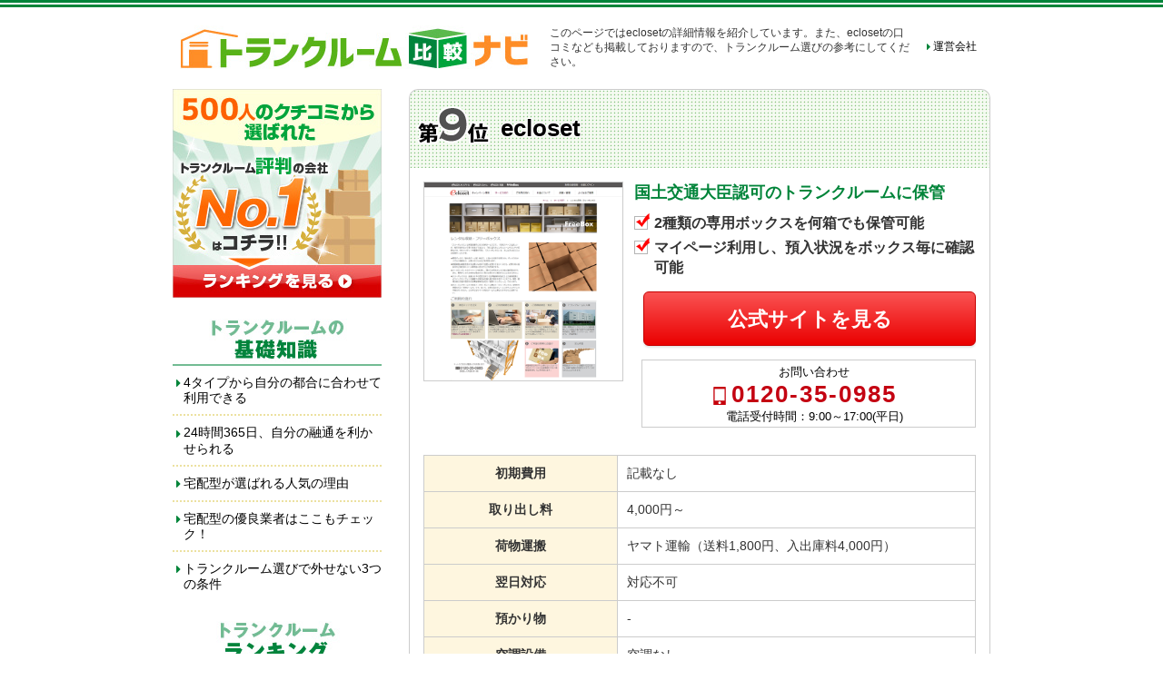

--- FILE ---
content_type: text/html
request_url: https://trunkroom-ranking.com/ranking/09ecloset.html
body_size: 4836
content:
<!DOCTYPE html>
<html>
<head>
<!-- Google Tag Manager -->
<script>(function(w,d,s,l,i){w[l]=w[l]||[];w[l].push({'gtm.start':
new Date().getTime(),event:'gtm.js'});var f=d.getElementsByTagName(s)[0],
j=d.createElement(s),dl=l!='dataLayer'?'&l='+l:'';j.async=true;j.src=
'https://www.googletagmanager.com/gtm.js?id='+i+dl;f.parentNode.insertBefore(j,f);
})(window,document,'script','dataLayer','GTM-T48LB2K');</script>
<!-- End Google Tag Manager -->
<!-- Google Tag Manager -->
<script>(function(w,d,s,l,i){w[l]=w[l]||[];w[l].push({'gtm.start':
new Date().getTime(),event:'gtm.js'});var f=d.getElementsByTagName(s)[0],
j=d.createElement(s),dl=l!='dataLayer'?'&l='+l:'';j.async=true;j.src=
'https://www.googletagmanager.com/gtm.js?id='+i+dl;f.parentNode.insertBefore(j,f);
})(window,document,'script','dataLayer','GTM-NMVDCSD');</script>
<!-- End Google Tag Manager -->
<meta charset="utf-8">
<meta http-equiv="X-UA-Compatible" content="IE=edge">
<meta name="keywords" content="ecloset,トランクルーム,宅配,レンタルルーム,整理,口コミ,人気,おすすめ ">
<meta name="description" content="このページではeclosetの詳細情報を紹介しています。また、eclosetの口コミなども掲載しておりますので、トランクルーム選びの参考にしてください。">
<meta name="format-detection" content="telephone=no,address=no,email=no">
<meta name="viewport" content="width=device-width,initial-scale=1.0">
<title>ecloset - トランクルーム比較ナビ</title>
<link rel="canonical" href="https://trunkroom-ranking.com/ranking/09ecloset.html">
<link rel="alternate" media="only screen and (max-width: 640px)" href="https://trunkroom-ranking.com/sp/ranking/09ecloset.html" />
<link rel="stylesheet" href="../common/css/style.css">
<link rel="stylesheet" href="../common/font-awesome/css/font-awesome.min.css">
<script src="../common/js/jquery-1.11.2.min.js" type="text/javascript"></script>
<script src="../common/js/scripts.js" type="text/javascript"></script>
<!--UAタグ -ここから-->
<script type="text/javascript" src="../common/js/ua_check.js"></script>
<script type="text/javascript">chg4Sp('https://trunkroom-ranking.com/sp/ranking/09ecloset.html');</script>
<!--UAタグ -ここまで-->
</head>
<body>
<!-- Google Tag Manager (noscript) -->
<noscript><iframe src="https://www.googletagmanager.com/ns.html?id=GTM-T48LB2K"
height="0" width="0" style="display:none;visibility:hidden"></iframe></noscript>
<!-- End Google Tag Manager (noscript) -->
<!-- Google Tag Manager (noscript) -->
<noscript><iframe src="https://www.googletagmanager.com/ns.html?id=GTM-NMVDCSD"
height="0" width="0" style="display:none;visibility:hidden"></iframe></noscript>
<!-- End Google Tag Manager (noscript) -->
<header>
<div class="header-wrap">
<div class="header-logo"><a href="../index.html"><img src="../common/img/logo.png" alt="トランクルーム比較ナビ"></a></div>
<h1 class="header-h1">このページではeclosetの詳細情報を紹介しています。また、eclosetの口コミなども掲載しておりますので、トランクルーム選びの参考にしてください。</h1>
<nav class="header-nav"><ul><li><a href="../info.html#company">運営会社</a></li></ul></nav>
</div>
</header>
<div id="main">
<div class="main-wrap">
<div class="main-contents">
<!--ランキング9位始まり-->
<section class="ranking-section">
<div class="ranking-section_ttl">
<h2 class="ranking_item-name icon-rank09">
<span>ecloset</span>
</h2>
</div>
<div class="ranking-section_inner">
<div class="ranking-section_main">
<div class="ranking-section_main-cap">
<a href="https://trunkroom-ranking.com/r/09a.php" target="_blank"><img src="../common/img/item-cap09.png" alt="ecloset" width="100%"></a>
</div>
<div class="ranking-section_main-catch">
<h3>国土交通大臣認可のトランクルームに保管</h3>
<ul class="ranking-section_main-check">
<li>2種類の専用ボックスを何箱でも保管可能</li>
<li>マイページ利用し、預入状況をボックス毎に確認可能</li>
</ul>
</div>
<ul class="ranking-section_action-btn">
<li><a href="https://trunkroom-ranking.com/r/09a.php" target="_blank" class="btn btn-site wide">公式サイトを見る</a></li>
</ul>
<a href="tel:0120350985" class="rank-tel-box">
<p>お問い合わせ<br>
<span>0120-35-0985</span><br>
 電話受付時間：9:00～17:00(平日)</p>
</a>
</div>
<table cellpadding="0" cellspacing="0" class="ranking-section_table">
<tr>
<th>初期費用</th>
<td>記載なし</td>
</tr>
<tr>
<th>取り出し料</th>
<td>4,000円～</td>
</tr>
<tr>
<th>荷物運搬</th>
<td>ヤマト運輸（送料1,800円、入出庫料4,000円）</td>
</tr>
<tr>
<th>翌日対応</th>
<td>対応不可</td>
</tr>
<tr>
<th>預かり物</th>
<td>-</td>
</tr>
<tr>
<th>空調設備</th>
<td>空調なし</td>
</tr>
</table>
<div class="ranking-section_campaign">
<h3>キャンペーン情報</h3>
<div class="inner">
<dl>
<dt>記載なし</dt>
<dd>記載なし</dd>
</dl>
</div>
</div>
<div class="ranking-section_point">
<h3>eclosetの特徴</h3>
<div class="inner">
<dl>
<dt>専用ボックス単位で1箱から預入可能</dt>
<dd>
<p>イークローゼットのフリーボックスは、保管を専門に行う収納サービスです。「収納スペースは欲しいが、毎月大金を払って借りるほどではない」「街に溢れるレンタルルームやコンテナ収納などは、セキュリティーや管理状態が不安で手が出しづらい」と考えている方におススメの収納サービスです。</p>
<p>専用ボックス（強化段ボール箱）単位で、１箱から何箱でも預入可能です。ボックスのサイズは２種類あり、必要に応じた分をご利用できます。荷物を専用ボックスに入れ、宅配便で送るだけなのでお手軽です。イークローゼットのマイページを利用し、預入状況をボックス毎に確認できます。また、専用ボックスは特別な理由がない限りお預り中に開封されることはないため、セキュリティ面もしっかりしています。保管および管理は国土交通大臣認可の澁澤倉庫株式会社の「優良トランクルーム」で行われているので安心です。</p>
</dd>

</dl>
</div>
</div>
<div class="ranking-section_voice">
<h3>eclosetの口コミ</h3>
<div class="inner">
<p class="ranking-section_voice-read">※アンケートに寄せられた個人の感想です。</p>
<ul class="voice-box">
<li>
<h4>ペンネーム：ハディさん　性別：女性</h4>
<div class="voice-box_text">
<img src="../common/img/voice-human-w01.png" alt="" width="100%">
<p>マイページで管理できるのが分かりやすいです。家のクローゼットに入れたとしても、何が入っているのか忘れてしまいがちなので本当に大切で使わないものを預入しています。セキュリティ面にも配慮されているので、安心できますし価格も気に入っています。</p>
</div>
</li>
<li>
<h4>ペンネーム：菊池さん　性別：女性</h4>
<div class="voice-box_text">
<img src="../common/img/voice-human-w02.png" alt="" width="100%">
<p>高齢なので、レンタルスペースだと持ち運びに困ります。こちらは、宅配便で送るだけなので面倒な作業が一切なく便利です。マイページに登録されるので、忘れることもありませんし整理できる上に価格が安いので助かっています。</p>
</div>
</li>
<li>
<h4>ペンネーム：りょうこさん　性別：女性</h4>
<div class="voice-box_text">
<img src="../common/img/voice-human-w03.png" alt="" width="100%">
<p>一軒家からマンションに引っ越した際に、入りきらなかった大切な荷物を預けました。捨ててしまえばいいと言われましたが、私にとっては大切な宝物なのでリーズナブルなこちらにお願いすることに。マイページで確認できるので、安心感があります。</p>
</div>
</li>
<li>
<h4>ペンネーム：白田さん　性別：男性</h4>
<div class="voice-box_text">
<img src="../common/img/voice-human-m04.png" alt="" width="100%">
<p>仕事で作った作品を預けています。捨てるのはもったいないですし、今後何かの機会に使うことがあるかもしれないので保管したいということでイークローゼットに任せました。手軽に手続きができますし、安心して荷物を送ることができます。</p>
</div>
</li>
<li>
<h4>ペンネーム：ゆうさん　性別：女性</h4>
<div class="voice-box_text">
<img src="../common/img/voice-human-w05.png" alt="" width="100%">
<p>保管期間が長いと割引があり、価格が安く気に入っています。足が悪く持ち運びができないので、宅配業者さんが運んで下さるのは便利で助かっています。マンションの部屋もスッキリしますし、お困りの方にはオススメです。</p>
</div>
</li>
</ul>
</div>
</div>
<ul class="ranking-section_action-btn">
<li class="pl0"><a href="https://trunkroom-ranking.com/r/09a.php" target="_blank" class="btn btn-site wide">公式サイトを見る</a></li>
</ul>
</div>
</section>
<!--ランキング9位終わり-->
<!--一覧表始まり-->
<iframe src="../table.html" width="640" height="1430" marginwidth="0" marginheight="0" scrolling="no" frameborder="0" align="middle"></iframe>
<!--一覧表終わり-->
</div><!--.main-contents-->

<nav class="side-nav">
<div class="side-banner">
<a href="../ranking/index.html"><img src="../common/img/side-banner.png" alt="トランクルーム比較ナビランキング " width="100%"></a>
</div>
<h2 class="side-nav_ttl">
<a href="../contents01/index.html"><img src="../common/img/sidenav-ttl01.png" alt="トランクルームの特徴と優良業者の見極め方" width="100%" /></a>
</h2>
<ul class="side-nav-contents">
<li><a href="../contents01/trunk_type.html">4タイプから自分の都合に合わせて利用できる</a></li>
<li><a href="../contents01/pitfall.html">24時間365日、自分の融通を利かせられる</a></li>
<li><a href="../contents01/reason.html">宅配型が選ばれる人気の理由</a></li>
<li><a href="../contents01/effective_using.html">宅配型の優良業者はここもチェック！</a></li>
<li><a href="../contents01/point.html">トランクルーム選びで外せない3つの条件</a></li>
</ul>
<!--<h2 class="side-nav_ttl">
<a href="../contents02/index.html"><img src="../common/img/sidenav-ttl02.png" alt="コンテンツ02のindexタイトル" width="100%" /></a>
</h2>
<ul class="side-nav-contents">
<li><a href="../contents02/contents02_01.html">コンテンツ02_01のタイトル</a></li>
<li><a href="../contents02/contents02_02.html">コンテンツ02_02のタイトル</a></li>
<li><a href="../contents02/contents02_03.html">コンテンツ02_03のタイトル</a></li>
<li><a href="../contents02/contents02_04.html">コンテンツ02_04のタイトル</a></li>
<li><a href="../contents02/contents02_05.html">コンテンツ02_05のタイトル</a></li>
</ul>-->
<h2 class="side-nav_ttl ranking">
<a href="../ranking/index.html"><img src="../common/img/sidenav-ttl03.png" alt="トランクルームランキング" width="100%" /></a>
</h2>
<ul class="side-nav-ranking icon-cap">
<!--<ul class="side-nav-ranking icon-number"> 順位アイコン-->
<!--<ul class="side-nav-ranking icon-arrow"> ▶︎アイコン-->
<li class="rank01"><a href="../ranking/01rakura.html">楽蔵</a></li>
<li class="rank02"><a href="../ranking/02hiroie.html">ヒロイエ</a></li>
<li class="rank03"><a href="../ranking/03azukel.html">AZUKEL</a></li>
<li class="rank04"><a href="../ranking/04monokuru.html">ものくる</a></li>
<li class="rank05"><a href="../ranking/05klassy.html">klassy</a></li>
<li class="rank06"><a href="../ranking/06privatebox.html">プライベートBOX</a></li>
<li class="rank07"><a href="../ranking/07chenoa.html">シュノア・ストレージ</a></li>
<li class="rank08"><a href="../ranking/08quraz.html">キュラーズ</a></li>
<li class="rank09"><a href="../ranking/09ecloset.html">ecloset</a></li>
<li class="rank10"><a href="../ranking/10hellostorage.html">ハローストレージ</a></li>
</ul>
</nav><!--.side-nav-->
</div><!--.main-wrap-->
</div><!--#main-->
<p id="pageTop"><a href="#"><i class="fa fa-chevron-up"></i></a></p>
<footer>
<div class="footer-wrap">
<nav class="footer-nav">
<ul class="footer-nav_sitemap">
<li><a href="../index.html">HOME</a></li>
<li><a href="../ranking/index.html">トランクルームランキング</a></li>
<li class="rank01"><a href="../ranking/01rakura.html">楽蔵</a></li>
<li class="rank02"><a href="../ranking/02hiroie.html">ヒロイエ</a></li>
<li class="rank03"><a href="../ranking/03azukel.html">AZUKEL</a></li>
<li class="rank04"><a href="../ranking/04monokuru.html">ものくる</a></li>
<li class="rank05"><a href="../ranking/05klassy.html">klassy</a></li>
<li class="rank06"><a href="../ranking/06privatebox.html">プライベートBOX</a></li>
<li class="rank07"><a href="../ranking/07chenoa.html">シュノア・ストレージ</a></li>
<li class="rank08"><a href="../ranking/08quraz.html">キュラーズ</a></li>
<li class="rank09"><a href="../ranking/09ecloset.html">ecloset</a></li>
<li class="rank10"><a href="../ranking/10hellostorage.html">ハローストレージ</a></li>
</ul>

<ul class="footer-nav_sitemap contents-link">
<li><a href="../contents01/index.html">トランクルームの特徴と優良業者の見極め方</a></li>
<li><a href="../contents01/trunk_type.html">4タイプから自分の都合に合わせて利用できる</a></li>
<li><a href="../contents01/pitfall.html">24時間365日、自分の融通を利かせられる</a></li>
<li><a href="../contents01/reason.html">宅配型が選ばれる人気の理由</a></li>
<li><a href="../contents01/effective_using.html">宅配型の優良業者はここもチェック！</a></li>
<li><a href="../contents01/point.html">トランクルーム選びで外せない3つの条件</a></li>
</ul>
<!--<ul class="footer-nav_sitemap contents-link">
<li><a href="../contents02/index.html">コンテンツ02のindexタイトル</a></li>
<li><a href="../contents02/contents02_01.html">コンテンツ02_01のタイトル</a></li>
<li><a href="../contents02/contents02_02.html">コンテンツ02_02のタイトル</a></li>
<li><a href="../contents02/contents02_03.html">コンテンツ02_03のタイトル</a></li>
<li><a href="../contents02/contents02_04.html">コンテンツ02_04のタイトル</a></li>
<li><a href="../contents02/contents02_05.html">コンテンツ02_05のタイトル</a></li>
</ul>-->
<ul class="footer-nav_sitemap">
<li><a href="../info.html#company">運営会社</a></li>
<li><a href="../info.html#about">本サイトについて</a></li>
<li><a href="../info.html#inquiry">お客様アンケート</a></li>
</ul>
</nav><!--.footer-nav-->
</div><!--.footer-wrap-->
<div class="copy-right">Copyright(c) トランクルーム比較ナビ All Rights Reserved.</div>
</footer>
<!--YTM-->
<script id="tagjs" type="text/javascript">
  (function () {
    var tagjs = document.createElement("script");
    var s = document.getElementsByTagName("script")[0];
    tagjs.async = true;
    tagjs.src = "//s.yjtag.jp/tag.js#site=oMSfuKa";
    s.parentNode.insertBefore(tagjs, s);
  }());
</script>
<noscript>
  <iframe src="//b.yjtag.jp/iframe?c=oMSfuKa" width="1" height="1" frameborder="0" scrolling="no" marginheight="0" marginwidth="0"></iframe>
</noscript>
<!--YTM-->
</body>
</html>

--- FILE ---
content_type: text/html
request_url: https://trunkroom-ranking.com/table.html
body_size: 2039
content:
<!DOCTYPE html>
<html>
<head>
<meta name="robots" content="noindex,nofollow">
<meta charset="utf-8">
<meta http-equiv="X-UA-Compatible" content="IE=edge">
<meta name="keywords" content="トランクルーム,宅配,レンタルルーム,貸し倉庫,整理,比較,口コミ,評価,評判,ランキング">
<meta name="description" content="当サイトでは宅配に強いトランクルームの特徴と優良業者の見極め方紹介しています。レンタルルームや貸し倉庫の口コミや評判を比較し、ランキング化しました。">
<meta name="format-detection" content="telephone=no,address=no,email=no">
<meta name="viewport" content="width=device-width,initial-scale=1.0">
<title>トランクルーム比較ナビ</title>
<link rel="canonical" href="https://trunkroom-ranking.com/">
<link rel="stylesheet" href="./common/css/style.css">
<link rel="stylesheet" href="./common/font-awesome/css/font-awesome.min.css">
<script src="./common/js/jquery-1.11.2.min.js" type="text/javascript"></script>
<script src="./common/js/scripts.js" type="text/javascript"></script>
<!-- ここから　自動更新記述用 -->
<script type="text/javascript">
<!--
function updated_at() {
        var date = new Date();
        var y = date.getFullYear();
        var m = date.getMonth();
        if (m == 0) {
                m = 12;
                y--;
        }
        return y + "年" + m + "月"+"現在、各サイトに記載されていた情報を参考にしています。";
}
//-->
</script>
<!-- ここまで　自動更新記述用 -->
</head>
<body>
<div id="main">
<div class="main-contents">
<div class="main-contents_banner"><a href="./ranking/index.html" target="_parent"><img src="./common/img/main-banner.png" alt="トランクルーム比較ナビランキング "></a></div>
<!--一覧表始まり-->
<section class="index-ranking-table">
<div class="index-ranking-table-ttl">
<h2>利用者の口コミで選んだ<br><span>トランクルームの徹底比較ランキング!</span></h2>
</div>
<table cellpadding="0" cellspacing="0">
<thead>
<tr>
<th>&nbsp;</th>
<th><img src="./common/img/icon-tbl-rank01.png" alt="第1位"></th>
<th><img src="./common/img/icon-tbl-rank02.png" alt="第2位"></th>
<th><img src="./common/img/icon-tbl-rank03.png" alt="第3位"></th>
<th><img src="./common/img/icon-tbl-rank04.png" alt="第4位"></th>
<th><img src="./common/img/icon-tbl-rank05.png" alt="第5位"></th>
</tr>
</thead>
<tbody>
<tr>
<th>商品・サイト名</th>
<td class="t_ac"><a href="./ranking/01rakura.html" target="_parent"><img src="./common/img/item-cap01.png" alt="楽蔵" width="80%"><span class="item-name">楽蔵</span></a></td>
<td class="t_ac"><a href="./ranking/02hiroie.html" target="_parent"><img src="./common/img/item-cap02.png" alt="ヒロイエ" width="80%"><span class="item-name">ヒロイエ</span></a></td>
<td class="t_ac"><a href="./ranking/03azukel.html" target="_parent"><img src="./common/img/item-cap03.png" alt="AZUKEL" width="80%"><span class="item-name">AZUKEL</span></a></td>
<td class="t_ac"><a href="./ranking/04monokuru.html" target="_parent"><img src="./common/img/item-cap04.png" alt="ものくる" width="80%"><span class="item-name">ものくる</span></a></td>
<td class="t_ac"><a href="./ranking/05klassy.html" target="_parent"><img src="./common/img/item-cap05.png" alt="klassy" width="80%"><span class="item-name">klassy</span></a></td>
</tr>
<tr>
<th>初期費用</th>
<td class="bg-value01"><img src="./common/img/tbl_value_01.png" alt="" width="50"><span>0円</span></td>
<td><img src="./common/img/tbl_value_02.png" alt="" width="50"><span>1000円～</span></td>
<td class="bg-value01"><img src="./common/img/tbl_value_01.png" alt="" width="50"><span>0円</span></td>
<td><img src="./common/img/tbl_value_04.png" alt="" width="50"><span>3ヶ月の使用料</span></td>
<td><img src="./common/img/tbl_value_02.png" alt="" width="50"><span>3,000円～</span></td>
</tr>
<tr>
<th>取り出し料</th>
<td class="bg-value01"><img src="./common/img/tbl_value_01.png" alt="" width="50"><span>何回でも出し入れ無料<br>※一定の条件あり</span></td>
<td><img src="./common/img/tbl_value_02.png" alt="" width="50"><span>1,000円～</span></td>
<td><img src="./common/img/tbl_value_02.png" alt="" width="50"><span>1,100円～</span></td>
<td><img src="./common/img/tbl_value_03.png" alt="" width="50"><span>10,000円</span></td>
<td><img src="./common/img/tbl_value_04.png" alt="" width="50"><span>15,000円～</span></td>
</tr>
<tr>
<th>キャンペーン</th>
<td class="bg-value01"><img src="./common/img/tbl_value_01.png" alt="" width="50"><span>初月月額料金無料</span></td>
<td class="bg-value01"><img src="./common/img/tbl_value_01.png" alt="" width="50"><span>0.1畳分プレゼント</span></td>
<td><img src="./common/img/tbl_value_04.png" alt="" width="50"><span>なし</span></td>
<td><img src="./common/img/tbl_value_04.png" alt="" width="50"><span>なし</span></td>
<td><img src="./common/img/tbl_value_04.png" alt="" width="50"><span>なし</span></td>
</tr>
<tr>
<th>荷物運搬</th>
<td class="bg-value01"><img src="./common/img/tbl_value_01.png" alt="" width="50"><span>専門スタッフが玄関で受け取り</span></td>
<td class="bg-value01"><img src="./common/img/tbl_value_01.png" alt="" width="50"><span>専門スタッフが玄関で受け取り</span></td>
<td class="bg-value01"><img src="./common/img/tbl_value_01.png" alt="" width="50"><span>専門スタッフが玄関で受け取り</span></td>
<td><img src="./common/img/tbl_value_03.png" alt="" width="50"><span>トラックへの運搬必要</span></td>
<td><img src="./common/img/tbl_value_04.png" alt="" width="50"><span>集荷料金15,000円</span></td>
</tr>
<tr>
<th>契約期間</th>
<td class="bg-value01"><img src="./common/img/tbl_value_01.png" alt="" width="50"><span>1日間～</span></td>
<td><img src="./common/img/tbl_value_02.png" alt="" width="50"><span>3ヶ月～</span></td>
<td><img src="./common/img/tbl_value_04.png" alt="" width="50"><span>記載なし</span></td>
<td><img src="./common/img/tbl_value_03.png" alt="" width="50"><span>1年間</span></td>
<td><img src="./common/img/tbl_value_04.png" alt="" width="50"><span>記載なし</span></td>
</tr>
<tr>
<th>預かり物</th>
<td class="bg-value01"><img src="./common/img/tbl_value_01.png" alt="" width="50"><span>大型家具ＯＫ</span></td>
<td class="bg-value01"><img src="./common/img/tbl_value_01.png" alt="" width="50"><span>大型家具ＯＫ</span></td>
<td class="bg-value01"><img src="./common/img/tbl_value_01.png" alt="" width="50"><span>大型家具ＯＫ</span></td>
<td><img src="./common/img/tbl_value_02.png" alt="" width="50"><span>制限あり</span></td>
<td><img src="./common/img/tbl_value_03.png" alt="" width="50"><span>家具解体時、別途請求</span></td>
</tr>
<tr>
<th>空調設備</th>
<td class="bg-value01"><img src="./common/img/tbl_value_01.png" alt="" width="50"><span>24時間空調完備</span></td>
<td><img src="./common/img/tbl_value_03.png" alt="" width="50"><span>記載なし</span></td>
<td><img src="./common/img/tbl_value_03.png" alt="" width="50"><span>記載なし</span></td>
<td><img src="./common/img/tbl_value_04.png" alt="" width="50"><span>空調なし</span></td>
<td><img src="./common/img/tbl_value_02.png" alt="" width="50"><span>空調あり</span></td>
</tr>
<tr>
<th>不用品買取</th>
<td class="bg-value01"><img src="./common/img/tbl_value_01.png" alt="" width="50"><span>高額買取</span></td>
<td><img src="./common/img/tbl_value_04.png" alt="" width="50"><span>なし</span></td>
<td><img src="./common/img/tbl_value_04.png" alt="" width="50"><span>なし</span></td>
<td><img src="./common/img/tbl_value_04.png" alt="" width="50"><span>なし</span></td>
<td><img src="./common/img/tbl_value_04.png" alt="" width="50"><span>なし</span></td>
</tr>
<tr>
<th>満足度</th>
<td class="bg-value01 td_no_text"><img src="./common/img/star5.png" alt=""></td>
<td class="td_no_text"><img src="./common/img/star3.png" alt=""></td>
<td class="td_no_text"><img src="./common/img/star3.png" alt="" ></td>
<td class="td_no_text"><img src="./common/img/star2.png" alt=""></td>
<td class="td_no_text"><img src="./common/img/star2.png" alt="" ></td>
</tr>
</tbody>

</table>
<p class="kome-text"><script>document.write(updated_at());</script></p>
</section>
<!--一覧表終わり-->
</div><!--.main-contents-->
</div><!--#main-->
</body>
</html>

--- FILE ---
content_type: text/css
request_url: https://trunkroom-ranking.com/common/css/style.css
body_size: 7031
content:
@charset "UTF-8";
/*----------------------------
initialize
----------------------------*/
.ranking-section_main .ranking-section_action-btn{
  display: table;
  width: 376px;
  margin: 0 0 15px -10px;
  float: right;
}
.ranking-section_main .ranking-section_action-btn li{
  display: table-cell;
  vertical-align: middle;
  width: 100%;
  padding:0 0 0 10px;
}
body {
  margin:0;
  padding:0;
  font-size: 14px;
  line-height: 1.4;
  color:#333;
  font-family:'ヒラギノ角ゴ Pro W3','Hiragino Kaku Gothic Pro','メイリオ',Meiryo,'ＭＳ Ｐゴシック',sans-serif;
}
h1,h2,h3,h4,h5 {margin: 0;font-size: 12px;}
p {margin: 0;}
ul,ol,li {
  list-style: none;
  margin: 0;
  padding: 0;
}
img{vertical-align: top;}
dl,dt,dd {margin: 0;padding: 0;}
img {border:0;}
a img {vertical-align: bottom;}
a:link {color: #0a72ff;text-decoration: none;}
a:visited  {color: #0a72ff;text-decoration: none;}
a:hover,a:active,a:focus {color: #0a72ff;text-decoration: underline;}
form{margin: 0;padding: 0;}
label{cursor: pointer;}
table {
  border-spacing: 0;
  border-collapse: collapse;
}
/*-------------------------------
header
-------------------------------*/
header{
  width: 100%;
  /*背景画像使用
  background: url(../img/hdr-bg.png) repeat-x left top;*/
  border-top: 8px #008439 double;
  font-size: 12px;
  margin: 0;
  padding: 0;
}
.header-wrap{
  width: 900px;
  margin: 0 auto;
  padding: 20px 0;
  overflow: hidden;
}
.header-h1{
  width: 400px;
  float: left;
  font-weight: normal;
}
.header-logo{
  float: left;
  width: auto;
  margin-right: 15px;
}
.header-nav{
  width: 75px;
  float: right;
  margin-top: 15px;
}
/*-------------------------------
layout
-------------------------------*/
#main{
  width: 100%;
}
.main-wrap{
  width: 900px;
  margin: 0 auto;
  overflow: hidden;
}
.side-nav{
  float: left;
  width: 230px;
}
.main-contents{
  width: 640px;
  float: right;
}
.key-visual{margin-bottom: 15px;}
.main-contents_banner{margin-bottom: 15px;}
#pageTop {
  position: fixed;
  bottom: 20px;
  right: 20px;
}
#pageTop a {
  display: block;
  z-index: 999;
  padding: 8px 0 0 8px;
  border-radius: 30px;
  width: 35px;
  height: 35px;
  background-color: #000;
  opacity: 0.3;
  color: #fff;
  font-weight: bold;
  text-decoration: none;
  text-align: center;
}
#pageTop a:hover {
  text-decoration: none;
  opacity: 0.6;
}
#pageTop a i:before{
  left: 50%;
  margin-left: -0.5em;
  margin-bottom: -0.5em;
}
/*-------------------------------
side-menu
-------------------------------*/
.side-banner a{display: block;}
.side-banner img{
  width:230px;
  height: auto;
}
.side-nav_ttl{margin-top: 15px;}
.side-nav-contents li,
.contents-section_list li{
  padding: 10px 0;
  border-bottom: 2px dotted #ece1a0;
  line-height: 1.2;
}
.side-nav-ranking li{
  padding: 15px 0;
  border-bottom: 2px dotted #ece1a0;
  line-height: 1.2;
}
.side-nav-contents li:last-child,
.side-nav-ranking li:last-child,
.contents-section_list li:last-child{
  border-bottom: none;
}
.side-nav-contents li a,
.side-nav-ranking.icon-arrow li a,
.header-nav li a,
.contents-section_list li a{
  display: block;
  padding-left: 12px;
  color: #000;
}
.side-nav-contents li a:before,
.side-nav-ranking.icon-arrow li a:before,
.header-nav li a:before,
.contents-section_list li a:before{
  content: "\f0da";/*シンプルな▶︎アイコン*/
  /*content: "\f0a9";●の中に→アイコン*/
  /*content: "\f152";□の中に▶︎アイコン*/
  /*content: "\f061";→アイコン*/
  font-family: FontAwesome;
  font-size: 100%;
  color: #008439;
  display: inline-block;
  vertical-align: middle;
  text-indent: -0.6em;
}
.side-nav-ranking li a{
  font-size: 16px;
  font-weight: bold;
  color: #008439;
  display: block;
}
/*-商品のキャプチャを表示させたい時:icon-cap,
   順位画像を表示させたい時:icon-number,
   商品のキャプチャ、順位画像を表示させない時:icon-arrow */
.side-nav-ranking.icon-cap li a{
  position: relative;
  padding-left: 45px;
}
.side-nav-ranking.icon-cap li a:before{
  content: "";
  position: absolute;
  width: 40px;
  height: 40px;
  left: 0;
  margin-top: -20px;
  top: 50%;
  background-position: top left;
  background-repeat: no-repeat;
  background-size: 40px 40px;
}
.side-nav-ranking.icon-cap li.rank01 a:before{background-image: url(../img/item-cap01.png);}
.side-nav-ranking.icon-cap li.rank02 a:before{background-image: url(../img/item-cap02.png);}
.side-nav-ranking.icon-cap li.rank03 a:before{background-image: url(../img/item-cap03.png);}
.side-nav-ranking.icon-cap li.rank04 a:before{background-image: url(../img/item-cap04.png);}
.side-nav-ranking.icon-cap li.rank05 a:before{background-image: url(../img/item-cap05.png);}
.side-nav-ranking.icon-cap li.rank06 a:before{background-image: url(../img/item-cap06.png);}
.side-nav-ranking.icon-cap li.rank07 a:before{background-image: url(../img/item-cap07.png);}
.side-nav-ranking.icon-cap li.rank08 a:before{background-image: url(../img/item-cap08.png);}
.side-nav-ranking.icon-cap li.rank09 a:before{background-image: url(../img/item-cap09.png);}
.side-nav-ranking.icon-cap li.rank10 a:before{background-image: url(../img/item-cap10.png);}
.side-nav-ranking.icon-number li a{
  position: relative;
  padding-left: 40px;
}
.side-nav-ranking.icon-number li a:before{
  content: "";
  position: absolute;
  width: 35px;
  height: 25px;
  left: 0;
  margin-top: -12px;
  top: 50%;
  background-position: top left;
  background-repeat: no-repeat;
  background-size: 35px 25px;
}
.side-nav-ranking.icon-number li.rank01 a:before{background-image: url(../img/side-icon-rank01.png);}
.side-nav-ranking.icon-number li.rank02 a:before{background-image: url(../img/side-icon-rank02.png);}
.side-nav-ranking.icon-number li.rank03 a:before{background-image: url(../img/side-icon-rank03.png);}
.side-nav-ranking.icon-number li.rank04 a:before{background-image: url(../img/side-icon-rank04.png);}
.side-nav-ranking.icon-number li.rank05 a:before{background-image: url(../img/side-icon-rank05.png);}
.side-nav-ranking.icon-number li.rank06 a:before{background-image: url(../img/side-icon-rank06.png);}
.side-nav-ranking.icon-number li.rank07 a:before{background-image: url(../img/side-icon-rank07.png);}
.side-nav-ranking.icon-number li.rank08 a:before{background-image: url(../img/side-icon-rank08.png);}
.side-nav-ranking.icon-number li.rank09 a:before{background-image: url(../img/side-icon-rank09.png);}
.side-nav-ranking.icon-number li.rank10 a:before{background-image: url(../img/side-icon-rank10.png);}
/*-------------------------------
footer
-------------------------------*/
footer{
  width: 100%;
  /*背景画像使用
  background: url(../img/fdr-bg.png) repeat-x left top;*/
  border-top: 4px #008439 double;
  font-size: 12px;
  margin: 30px 0 0;
  padding: 15px 0 0;
}
.footer-wrap{
  width: 920px;
  margin: 0 auto;
}
.footer-nav{
  display: table;
  width: 100%;
}
.footer-nav_sitemap{
  width: 25%;
  padding:0 10px;
  box-sizing: border-box;
  display: table-cell;
  vertical-align: top;
}
.footer-nav_sitemap a{
  display: block;
  padding-left: 12px;
  color: #000;
}
.footer-nav_sitemap a:before{
  content: "\f0da";/*シンプルな▶︎アイコン*/
  /*content: "\f0a9";●の中に→アイコン*/
  /*content: "\f152";□の中に▶︎アイコン*/
  /*content: "\f061";→アイコン*/
  font-family: FontAwesome;
  font-size: 100%;
  color: #008439;
  display: inline-block;
  vertical-align: middle;
  text-indent: -0.6em;
}
.footer-nav_sitemap.contents-link ul{
  margin-left:10px;
}
.footer-nav_sitemap.contents-link li:first-child{
  margin-left: -10px;
}
.copy-right{
  width: 100%;
  padding: 5px 0;
  margin-top: 20px;
  font-size: 12px;
  text-align: center;
  color: #fff;
  background-color: #008439;
}
.footer-nav_sitemap .rank01,
.footer-nav_sitemap .rank02,
.footer-nav_sitemap .rank03,
.footer-nav_sitemap .rank04,
.footer-nav_sitemap .rank05,
.footer-nav_sitemap .rank06,
.footer-nav_sitemap .rank07,
.footer-nav_sitemap .rank08,
.footer-nav_sitemap .rank09,
.footer-nav_sitemap .rank10{
  margin-left: 10px;
}
/*----------------------------
top page
----------------------------*/
.index-catch{
  margin-bottom: 0;
}
.index-read{
  border: 1px solid #ccc;
  padding: 15px;
  margin-bottom: 20px;
}
.index-read-inner{
  display: table;
  margin-top: 10px;
}
.index-read_img{
  width: 140px;
  height: 140px;
  padding-right: 15px;
  box-sizing: border-box;
  display: table-cell;
  vertical-align: middle;
}
.index-read_ttl{
  font-size: 16px;
  font-weight: bold;
  color: #008439;
}
.index-read_text{
  width: 100%;
}
.index-read_text-check{
  margin: 15px 0;
}
.index-read_text-check li{margin-bottom: 5px;}
.index-read_text-check li:last-child{margin-bottom: 0;}
.index-read_text-check li:before{
  content: "\f005";
  font-family: FontAwesome;
  font-size: 100%;
  margin-right: 4px;
  color: #ffb200;
}
.index-ranking-table{margin: 20px 0;}
.index-ranking-table-ttl{
  display: table;
  width: 100%;
  height: 100px;
  padding-left: 50px ;
  /*縦ストライプの場合は画像名を「pattern-vertical.png」
  　横ストライプの場合は画像名を「pattern-horizontal.png」
  　斜めストライプの場合画像名を「pattern-angled-stripe.png」*/
  background: url(../img/pattern-vertical.png), -ms-linear-gradient(top, #FFF 0%, #fce896 100%);
  background: url(../img/pattern-vertical.png), -moz-linear-gradient(top, #FFF 0%, #fce896 100%);
  background: url(../img/pattern-vertical.png), -o-linear-gradient(top, #FFF 0%, #fce896 100%) ;
  background: url(../img/pattern-vertical.png), -webkit-linear-gradient(top, #FFF 0%, #fce896 100%);
  background: url(../img/pattern-vertical.png), linear-gradient(top, #FFF 0%, #fce896 100%);
  position:relative;
  box-sizing: border-box;
}
.index-ranking-table-ttl h2{
  display: table-cell;
  vertical-align: middle;
  font-weight: bold;
  font-size: 22px;
  text-shadow: 1px 1px 2px #fff;
  text-align: center;
}
.index-ranking-table h2 span{
  color: #F00;
}
.index-ranking-table h2:before{
  content: "";
  position: absolute;
  width: 104px;
  height: 100px;
  background: url(../img/index-ranking-table-h2.png) no-repeat left top;
  margin-top: -50px;
  left: 15px;
  top:50%;
}
.index-ranking-table table{
  margin-bottom: 15px;
  font-size: 13px;
}
.index-ranking-table table thead th:first-child,
.index-ranking-table table tbody th{
  width: 80px;
  background-color: #fef6df;
  }
.index-ranking-table table th,
.index-ranking-table table td{
  padding: 5px;
  border: 1px solid #ccc;
}
.index-ranking-table table th{
  text-align: center;
  vertical-align: middle;
}
.index-ranking-table table td{
  text-align: center;
  vertical-align: top;
}
.index-ranking-table table td.td_no_text{
  text-align: center;
  vertical-align: middle;
  padding: 15px 0;
}
.index-ranking-table table .item-name{
  font-size: 14px;
  font-weight: bold;
}
.index-ranking-table table td span{display: block;}
.index-ranking-table table td img{margin: 5px 0;}
.index-ranking-table table td p{text-align: left;}
.index-ranking-table table td.bg-value01{background-color: #fee5e5;}
/*----------------------------
ranking page
----------------------------*/
.ranking-section{
  margin-bottom: 20px;
}
.ranking-section_ttl{
  display: table;
  background: url(../img/ranking-section-h2.png) no-repeat left top;
  width: 100%;
  height: 87px;
  border-radius: 10px 10px 0 0;
  border-left: 1px solid #ccc;
  border-top: 1px solid #ccc;
  border-right: 1px solid #ccc;
  box-sizing: border-box;
}
.ranking-section_ttl h2{
  display: table-cell;
  vertical-align: middle;
  font-size: 26px;
  line-height: 1.2;
}
.ranking-section_ttl h2 span,
.ranking-section_ttl h2 a{
  display: block;
  text-decoration: none;
  color: #000;
  text-shadow: #fff 1px 1px 0px, #fff -1px 1px 0px,
               #fff 1px -1px 0px, #fff -1px -1px 0px;
}
.ranking-section h2.ranking_item-name{
  padding-left: 100px;
  background-position: 5px center;
  background-repeat: no-repeat;
}
.ranking-section h2.icon-rank01{background-image: url(../img/rank01-icon.png);}
.ranking-section h2.icon-rank02{background-image: url(../img/rank02-icon.png);}
.ranking-section h2.icon-rank03{background-image: url(../img/rank03-icon.png);}
.ranking-section h2.icon-rank04{background: url(../img/rank04-icon.png) no-repeat 5px 10px}
.ranking-section h2.icon-rank05{background: url(../img/rank05-icon.png) no-repeat 5px 10px}
.ranking-section h2.icon-rank06{background: url(../img/rank06-icon.png) no-repeat 5px 10px}
.ranking-section h2.icon-rank07{background: url(../img/rank07-icon.png) no-repeat 5px 10px}
.ranking-section h2.icon-rank08{background: url(../img/rank08-icon.png) no-repeat 5px 10px}
.ranking-section h2.icon-rank09{background: url(../img/rank09-icon.png) no-repeat 5px 10px}
.ranking-section h2.icon-rank10{background: url(../img/rank10-icon.png) no-repeat 5px 10px}
.ranking-section h2.icon-none{padding: 0 15px;}
.ranking-section_inner{
  border-right: 1px solid #ccc;
  border-left: 1px solid #ccc;
  border-bottom: 1px solid #ccc;
  padding:15px 15px 0;
}
.ranking-section_main{
	overflow: hidden;
    margin-bottom: 15px;
}
.ranking-section_main-cap{
  width: 220px;
  height: auto;
  float: left;
  border: 1px solid #ccc;
  box-sizing: border-box;
}
.ranking-section_main-catch{
  width: 376px;
  float: right;
}
.ranking-section_main-catch h3{
  margin-bottom: 10px;
  font-size: 18px;
  font-weight: bold;
  color: #008439;
}
.ranking-section_main-check{
  margin-bottom:15px;
}
.ranking-section_main-check li{
  padding-left: 22px;
  background: url(../img/icon-check.png) no-repeat left top;
  margin-bottom:5px;
  font-weight: bold;
  font-size:16px;
}
.ranking-section_main-check li:last-child{
  margin-bottom: 0;
}
.ranking-section_action-btn{
  display: table;
  width: 386px;
  margin: 15px auto;
}
.ranking-section_action-btn li{
  display: table-cell;
  vertical-align: middle;
  width: 100%;
  padding:0 0 0 10px;
}
.ranking-section_action-btn.col2 li{
  width: 50%;
  box-sizing: border-box;
}
.ranking-section_action-btn.col2 li a{
  line-height: 1.2;
  padding: 8px 0;
}
.ranking01-detail-banner{margin-bottom:15px;}
a.btn{
  display: block;
  height: 60px;
  line-height: 60px;
  text-align: center;
  vertical-align: middle;
  color: #fff;
  font-weight: bold;
  border-radius: 6px;
  box-sizing: border-box;
  box-shadow:0px 2px 2px 0px rgba(171,171,171,0.3);
  -moz-box-shadow:0px 2px 2px 0px rgba(171,171,171,0.3);
  -webkit-box-shadow:0px 2px 2px 0px rgba(171,171,171,0.3);
  text-decoration:none;
}
.btn-detail{
  background: -ms-linear-gradient(top,  #ffb65e 0%, #ff6a00 100%);
  background: -moz-linear-gradient(top,  #ffb65e 0%, #ff6a00 100%);
  background: -o-linear-gradient(top, #ffb65e 0%, #ff6a00 100%);
  background: -webkit-linear-gradient(top,  #ffb65e 0%,#ff6a00 100%);
  background: linear-gradient(to bottom,  #ffb65e 0%,#ff6a00 100%);
  border: 1px solid #d55a03;
  font-size:18px;
}
.btn-detail:hover{
  background: -ms-linear-gradient(top,  #ff6a00 0%, #ffb65e 100%);
  background: -moz-linear-gradient(top,  #ff6a00 0%, #ffb65e 100%);
  background: -o-linear-gradient(top, #ff6a00 0%, #ffb65e 100%);
  background: -webkit-linear-gradient(top,  #ff6a00 0%,#ffb65e 100%);
  background: linear-gradient(to bottom,  #ff6a00 0%,#ffb65e 100%);
}
.btn-site{
  background: -ms-linear-gradient(top,  #fa5353 0%, #ea0000 100%);
  background: -moz-linear-gradient(top,  #fa5353 0%, #ea0000 100%);
  background: -o-linear-gradient(top, #fa5353 0%, #ea0000 100%);
  background: -webkit-linear-gradient(top,  #fa5353 0%,#ea0000 100%);
  background: linear-gradient(to bottom,  #fa5353 0%,#ea0000 100%);
  border: 1px solid #c60101;
  font-size:18px;
}
.btn-site.wide{
  font-size:22px;
}
.btn-site:hover{
  background: -ms-linear-gradient(top,  #ea0000 0%, #fa5353 100%);
  background: -moz-linear-gradient(top,  #ea0000 0%, #fa5353 100%);
  background: -o-linear-gradient(top, #ea0000 0%, #fa5353 100%);
  background: -webkit-linear-gradient(top,  #ea0000 0%,#fa5353 100%);
  background: linear-gradient(to bottom,  #ea0000 0%,#fa5353 100%);
}
.ranking-section_table{
  width: 100%;
  margin-bottom: 15px;
}
.ranking-section_table th{
  width: 35%;
  background-color: #fef6df;
}
.ranking-section_table td{
  width: 65%;
}
.ranking-section_table th,
.ranking-section_table td{
  padding:10px;
  border: 1px solid #ccc;
}
.ranking-section_campaign{margin-bottom: 15px;}
.ranking-section_campaign h3{
  background-color: #008439;
  color: #fff;
  font-size: 18px;
  padding: 10px;
}
.ranking-section_campaign h3:before{
  content: "\f005";
  font-family: FontAwesome;
  font-size: 100%;
  margin-right: 4px;
  color: #fff600;
}
.ranking-section_campaign .inner{
  padding: 10px;
  border: 1px solid #008439;
}
.ranking-section_campaign dl dt{
  font-weight: bold;
  color: #000;
  text-indent: -1.5em;
  padding-left: 1.5em;
}
.ranking-section_campaign dl dt{
  margin-bottom: 10px;
  color: #000;
}
.ranking-section_campaign dl dt:before{
  content: "\f111";
  font-family: FontAwesome;
  font-size: 100%;
  margin-right: 4px;
  color: #008439;
}
.ranking-section_campaign dl dd{margin-bottom: 10px;}
.ranking-section_campaign dl dd:last-child{margin-bottom: 0;}
.ranking-section_point{margin-bottom: 15px;}
.ranking-section_point h3{
  background-color: #008439;
  color: #fff;
  font-size: 18px;
  padding: 10px;
}
.ranking-section_point h3:before{
  content: "\f058";
  font-family: FontAwesome;
  font-size: 100%;
  margin-right: 4px;
  color: #fff600;
}
.ranking-section_point .inner{
  padding: 10px;
  border: 1px solid #008439;
}
.ranking-section_point dl dt{
  margin-bottom: 10px;
  font-weight: bold;
  color: #000;
}
.ranking-section_point dl dt:before{
  content: "\f111";
  font-family: FontAwesome;
  font-size: 100%;
  margin-right: 4px;
  color: #008439;
}
.ranking-section_point dl dd{
  overflo: hidden;
  margin-bottom: 20px;
}
.ranking-section_point dl dd img{
  width: 150px;
  float: right;
  margin: 0 0 10px 10px;
}
.ranking-section_point dl dd p{margin-bottom:15px;}
.ranking-section_point dl dd p:last-child{margin-bottom:0;}
.ranking-section_point dl dd:last-child{margin-bottom: 0;}
.ranking-section_voice{margin-bottom: 15px;}
.ranking-section_voice h3{
  background-color: #008439;
  color: #fff;
  font-size: 18px;
  padding: 10px;
}
.ranking-section_voice h3:before{
  content: "\f086";
  font-family: FontAwesome;
  font-size: 100%;
  margin-right: 4px;
  color: #fff600;
}
.ranking-section_voice .inner{
  height: 400px;
  overflow-y: scroll;
  border: 1px solid #008439;
  box-sizing: border-box;
}
.ranking-section_voice-read{
  padding:10px;
}
.ranking-section_voice .inner.height700{height: 700px;}
.ranking-section_voice .voice-box li{
  padding: 10px;
}
.ranking-section_voice .voice-box li:nth-child(odd){
  background-color: #fff7e2;
}
.ranking-section_voice .voice-box li:nth-child(even){
  background-color: #fff;
}
.ranking-section_voice .voice-box li:last-child{margin-bottom: 0;}
.ranking-section_voice .voice-box li h4{
  font-weight: bold;
  font-size: 15px;
  margin-bottom: 15px;
}
.ranking-section_voice .voice-box li .voice-box_text{
  display: table;
}
.ranking-section_voice .voice-box li .voice-box_text img{
  width: 56px;
  padding-right: 10px;
  display: table-cell;
  vertical-align: top;
}
.ranking-section_voice .voice-box li .voice-box_text p{
  width: 100%;
  display: table-cell;
  text-align: justify;
  vertical-align: top;
}
.ranking-section_voice dl dt{
  margin-bottom: 10px;
  color: #000;
}
.ranking-section_voice dl dt:before{
  content: "\f111";
  font-family: FontAwesome;
  font-size: 100%;
  margin-right: 4px;
  color: #ffb400;
}
.ranking-section_voice dl dd{
  overflo: hidden;
  margin-bottom: 20px;
}
.ranking-section_voice dl dd img{
  width: 150px;
  float: right;
  margin: 0 0 10px 10px;
}
.ranking-section_voice dl dd p{margin-bottom:15px;}
.ranking-section_voice dl dd p:last-child{margin-bottom:0;}
.ranking-section_voice dl dd:last-child{margin-bottom: 0;}
.link-more {
  overflow: hidden;
  margin: 0 auto 20px;
}
.link-more a {
  margin: 0 auto ;
  line-height: 60px;
  display: block;
  text-align: center;
  color: #0e4cca;
  font-weight: bold;
  text-decoration: underline;
  font-size: 30px;
}

.rank-tel-box{
  width: 368px;
  float: right;
  background-color: #ffffff;
  border-radius: 0;
  border: 1px solid #ccc;
  display: block;
  font-size: 13px;
  line-height: 1.3;
  text-decoration: none;
  margin: 0 0 15px;
  padding: 5px 10px 3px 22px;
  box-sizing: border-box;
  text-align: center;
  pointer-events:none;
  color: #000 !important;
}
.rank-tel-box p span {
  color: #c40312;
  font-size: 26px;
  font-weight: bold;
  letter-spacing: 2px;
  display: inline-block;
  position: relative;
}
.rank-tel-box p span:before {
  content: '';
  position: absolute;
  margin-top: -9px;
  padding: 0;
  width: 14px;
  height: 20px;
  top: 50%;
  left: -20px;
  background: url(../img/icon-phone.png) no-repeat 0 0;
  background-size: 14px 20px;
}
/*----------------------------
並び替え条件（絞り込み
----------------------------*/

.sort-box {
    text-align:center;
    padding: 0.5em 1em;
    margin: 2em 0;
    background: #fff8dc;
    border: dashed 2px #a9a9a9;/*点線*/
}
body#page .sort-box {
    width: 90%;
    margin: auto;
}
.sort-box p {
    font-size:120%;
    margin: 0;
    padding: 0;
}
.sort-box p.sub {
    text-align: inherit;
    font-size:140%;
}
.sort-box p:not(.sub):not(.list) {
    text-align: inherit;
    font-size:160%;
    margin-left: -0.5em;
}
body#page .sort-box p:not(.sub):not(.list) {
    font-size:160%;
}
body#page .sort-box p.list {
    font-size:140%;
}
@media screen and (max-width: 400px)  {
  body#page .sort-box p {
      font-size: 4vw;
  }
  body#page .sort-box p:not(.sub):not(.list) {
      font-size:5.3vw;
  }
  .sort-box p.sub , .sort-box p.list{
      text-align: inherit;
      font-size:4.5vw !important;
  }
}
body#page .sort-box p span:before {
    content: "\A";
    white-space: pre;
}

/*----------------------------
contents/info page
----------------------------*/
.contents-section,
.info-section{
  margin-bottom: 20px;
}
.contents-section_ttl,
.info-section_ttl{
  display: table;
  background: url(../img/ranking-section-h2.png) no-repeat left center;
  width: 640px;
  height: 67px;
  margin: 0 auto;
  padding: 15px;
  border-radius: 10px 10px 0 0;
  border-left: 1px solid #ccc;
  border-top: 1px solid #ccc;
  border-right: 1px solid #ccc;
  box-sizing: border-box;
}
.contents-section_ttl h2,
.info-section_ttl h2{
  display: table-cell;
  vertical-align: middle;
  font-size: 20px;
  line-height: 1.2;
  color: #000;
  text-shadow: #fff 1px 1px 0px, #fff -1px 1px 0px,
               #fff 1px -1px 0px, #fff -1px -1px 0px;
}
.contents-section_inner,
.info-section_inner{
  border-right: 1px solid #ccc;
  border-left: 1px solid #ccc;
  border-bottom: 1px solid #ccc;
  padding:15px 15px 0;
}
.contents-section_list{
  margin: 15px 0;
}
.contents-section_list li{
  border-bottom: none;
  padding: 0 0 10px;
}
.contents-section_list li:last-child{
  padding-bottom: 0;
}
.contents-section_inner h3,
.info-section_inner h3{
  margin-bottom: 10px;
  padding-bottom: 5px;
  font-size: 16px;
  font-weight: bold;
  color: #000;
  border-bottom: 2px dotted #ece1a0;
}
.contents-section_inner h3:before{
  content: "\f02d";
  font-family: FontAwesome;
  font-size: 100%;
  margin-right: 4px;
  color: #008439;
}
.info-section_inner h3:before{
  content: "\f150";
  font-family: FontAwesome;
  font-size: 100%;
  margin-right: 4px;
  color: #008439;
}
.contents-section_inner p,
.info-section_inner p{
  margin-bottom: 20px;
}
.contents-section_box{
  overflow: hidden;
}
.contents-section_box img{
  float: right;
  width: 150px;
  margin: 0 0 10px 10px;
}
.info-section_box table{
  margin-bottom: 15px;
}
.info-section_box table th{
  width: 30%;
  padding: 10px;
  font-size: 13px;
  line-height: 1.2em;
  font-weight: normal;
  background-color: #F4F1EB;
  color: #625023;
  border: 1px solid #ccc6b5;
}
.info-section_box table td{
  font-size: 0.7em;
  line-height: 1.2em;
  font-weight: normal;
  text-align: center;
  color: #625023;
  border: 1px solid #ccc6b5;
}
.info-section_about-dl dt{
  font-weight: bold;
  font-size: 15px;
  margin-bottom: 5px;
  color: #008439;
}
.info-section_about-dl dd{
  margin: 0 0 15px 10px;
}
/*----------------------------
Google検索機能CSS
----------------------------*/
a.btn-refine{
  width: 360px;
  height: 50px;
  line-height: 50px;
  margin: 0 auto;
}
p.btn-result-more{
  display: block;
  height: 30px;
  width: 180px;
  margin: 0 auto 5px;
  line-height: 30px;
  text-align: center;
  vertical-align: middle;
  color: #fff;
  font-weight: bold;
  border-radius: 6px;
  box-sizing: border-box;
  text-decoration:none;
  background: -ms-linear-gradient(top,  #ffb65e 0%, #ff6a00 100%);
  background: -moz-linear-gradient(top,  #ffb65e 0%, #ff6a00 100%);
  background: -o-linear-gradient(top, #ffb65e 0%, #ff6a00 100%);
  background: -webkit-linear-gradient(top,  #ffb65e 0%,#ff6a00 100%);
  background: linear-gradient(to bottom,  #ffb65e 0%,#ff6a00 100%);
  border: 1px solid #d55a03;
  font-size: 14px;
}
p.btn-result-more:hover{
  background: -ms-linear-gradient(top,  #ff6a00 0%, #ffb65e 100%);
  background: -moz-linear-gradient(top,  #ff6a00 0%, #ffb65e 100%);
  background: -o-linear-gradient(top, #ff6a00 0%, #ffb65e 100%);
  background: -webkit-linear-gradient(top,  #ff6a00 0%,#ffb65e 100%);
  background: linear-gradient(to bottom,  #ff6a00 0%,#ffb65e 100%);
  text-decoration: none;
}
.check-refine-area{
  width: 900px;
  margin: 0 auto 30px;
}
.check-refine_form{
  position: relative;
}
.check-refine_back-btn{
  position: absolute;
  left: 0px;
  top: 190px;
}
.check-refine_rank-btn{
  position: absolute;
  right: 0px;
  top: 190px;
}
.check-refine_back-btn a,
.check-refine_rank-btn a{
  display: block;
  height: 50px;
  width: 120px;
  line-height: 1.2;
  text-align: center;
  vertical-align: middle;
  color: #fff;
  font-weight: bold;
  border-radius: 6px;
  box-sizing: border-box;
  text-decoration:none;
  background: -ms-linear-gradient(top,  #ffb65e 0%, #ff6a00 100%);
  background: -moz-linear-gradient(top,  #ffb65e 0%, #ff6a00 100%);
  background: -o-linear-gradient(top, #ffb65e 0%, #ff6a00 100%);
  background: -webkit-linear-gradient(top,  #ffb65e 0%,#ff6a00 100%);
  background: linear-gradient(to bottom,  #ffb65e 0%,#ff6a00 100%);
  border: 1px solid #d55a03;
  font-size: 14px;
  padding: 8px 0;
}
.check-refine_back-btn a:hover,
.check-refine_rank-btn a:hover{
  background: -ms-linear-gradient(top,  #ff6a00 0%, #ffb65e 100%);
  background: -moz-linear-gradient(top,  #ff6a00 0%, #ffb65e 100%);
  background: -o-linear-gradient(top, #ff6a00 0%, #ffb65e 100%);
  background: -webkit-linear-gradient(top,  #ff6a00 0%,#ffb65e 100%);
  background: linear-gradient(to bottom,  #ff6a00 0%,#ffb65e 100%);
}
.check-result-area{
  margin:0 auto 10px;
}
.check-result_banner{
  width: 640px;
  margin: 0 auto 20px;
}
.contents-section_ttl.refine-ttl{
  width: 640px;
  height: 50px;
  margin: 0 auto;
  text-align :center;
}
.check-refine-table {
  border-left: 1px solid #aaa;
  width: 640px;
  margin:0 auto 15px;
  color: #000;
  /*text-shadow: -1px -1px #fff, 1px -1px #fff, -1px 1px #fff, 1px 1px #fff;*/
}
.check-refine-table th{background-color:#eee;width:70px;}
.check-refine-table th{
  border-right: 1px solid #aaa;
  border-bottom: 1px solid #aaa;
  padding: 7px;
  font-size:13px;
}
.check-refine-table td{
  border-right: 1px solid #aaa;
  border-bottom: 1px solid #aaa;
  padding: 7px 7px 0 7px;
  font-size:13px;
}
.check-refine-table ul{overflow:hidden;}
.check-refine-table ul.col2 li{
  float:left;
  width:220px;
}
.check-refine-table ul.col4 li{
  float:left;
  width:134px;
}
.check-refine-table ul li.wide{
  width:210px;
  height:auto;
  padding:0;
  margin:0 10px 0 0;
}
.col2a-2-container{
  width:100%;
  margin:0 auto 10px;
}

/*チェックボックス　ボタン化*/
div.check-group input[type=checkbox] {
  width: 15px;
  height: 15px;
  vertical-align: middle;
}
div.check-group div {
  cursor: pointer;
  padding: 3px 3px;
  float: left;
  border: solid 1px #C0D61B;
  margin-left: -1px;
  background: -moz-linear-gradient(top,  #fbffd6 0%, #d0f473 100%); /* FF3.6+ */
  background: -webkit-gradient(linear, left top, left bottom, color-stop(0%,#fbffd6), color-stop(100%,#d0f473)); /* Chrome,Safari4+ */
  background: -webkit-linear-gradient(top,  #fbffd6 0%,#d0f473 100%); /* Chrome10+,Safari5.1+ */
  background: -o-linear-gradient(top,  #fbffd6 0%,#d0f473 100%); /* Opera 11.10+ */
  background: linear-gradient(to bottom,  #fbffd6 0%,#d0f473 100%); /* W3C */
  text-shadow: 0px 0px 0px #fff;
  border-radius: 7px;
  -webkit-border-radius: 7px;
  -moz-border-radius: 7px;
  margin:0 8px 8px 0;
  box-shadow:inset 1px 1px 1px #fff;
  text-align:left;
  color:#000;
  font-size:14px;
  font-weight:bold;
}
div.check-group.blue div {
  cursor: pointer;
  padding: 3px 3px;
  float: left;
  border: solid 1px #509FC9;
  margin-left: -1px;
  background: -moz-linear-gradient(top,  #e8f8ff 0%, #92d6ef 100%); /* FF3.6+ */
  background: -webkit-gradient(linear, left top, left bottom, color-stop(0%,#e8f8ff), color-stop(100%,#92d6ef)); /* Chrome,Safari4+ */
  background: -webkit-linear-gradient(top,  #e8f8ff 0%,#92d6ef 100%); /* Chrome10+,Safari5.1+ */
  background: -o-linear-gradient(top,  #e8f8ff 0%,#92d6ef 100%); /* Opera 11.10+ */
  background: linear-gradient(to bottom,  #e8f8ff 0%,#92d6ef 100%); /* W3C */
  text-shadow: 0px 0px 0px #fff;
  border-radius: 7px;
  -webkit-border-radius: 7px;
  -moz-border-radius: 7px;
  margin:0 8px 8px 0;
  box-shadow:inset 1px 1px 1px #fff;
  text-align:left;
  color:#000;
  font-size:14px;
  font-weight:bold;
}
div.check-group.orange div {
  cursor: pointer;
  padding: 3px 3px;
  float: left;
  border: solid 1px #D6B14D;
  margin-left: -1px;
  background: #fcf3d4; /* Old browsers */
  background: -moz-linear-gradient(top,  #fcf3d4 0%, #fce479 100%); /* FF3.6+ */
  background: -webkit-gradient(linear, left top, left bottom, color-stop(0%,#fcf3d4), color-stop(100%,#fce479)); /* Chrome,Safari4+ */
  background: -webkit-linear-gradient(top,  #fcf3d4 0%,#fce479 100%); /* Chrome10+,Safari5.1+ */
  background: -o-linear-gradient(top,  #fcf3d4 0%,#fce479 100%); /* Opera 11.10+ */
  background: linear-gradient(to bottom,  #fcf3d4 0%,#fce479 100%); /* W3C */
  text-shadow: 0px 0px 0px #fff;
  border-radius: 7px;
  -webkit-border-radius: 7px;
  -moz-border-radius: 7px;
  margin:0 8px 8px 0;
  box-shadow:inset 1px 1px 1px #fff;
  text-align:left;
  color:#000;
  font-size:14px;
  font-weight:bold;
}
div.check-group.red div {
  cursor: pointer;
  padding: 3px 3px;
  float: left;
  border: solid 1px #FF915E;
  margin-left: -1px;
  background: -moz-linear-gradient(top,  #ffe3dd 0%, #ffc5aa 100%); /* FF3.6+ */
  background: -webkit-gradient(linear, left top, left bottom, color-stop(0%,#ffe3dd), color-stop(100%,#ffc5aa)); /* Chrome,Safari4+ */
  background: -webkit-linear-gradient(top,  #ffe3dd 0%,#ffc5aa 100%); /* Chrome10+,Safari5.1+ */
  background: -o-linear-gradient(top,  #ffe3dd 0%,#ffc5aa 100%); /* Opera 11.10+ */
  background: linear-gradient(to bottom,  #ffe3dd 0%,#ffc5aa 100%); /* W3C */
  text-shadow: 0px 0px 0px #fff;
  border-radius: 7px;
  -webkit-border-radius: 7px;
  -moz-border-radius: 7px;
  margin:0 8px 8px 0;
  box-shadow:inset 1px 1px 1px #fff;
  text-align:left;
  color:#000;
  font-size:14px;
  font-weight:bold;
}
div.check-group.col4 div{width:160px;}
div.check-group.col4 div.wide{width:340px;}
div.check-group.col2 div{width:250px;}
/* テキスト選択時の色を透明 */
div.check-group label::-moz-selection,
div.check-group label::selection {background: transparent;}
.hikakuTable table{border-collapse:collapse;}
.hikakuTable .textLeft{text-align:left;}
.hikakuTable p.textCenter{
  text-align:center;
  padding:0px;
  margin:0px;
}
.hikakuTable table tr th,.hikakuTable table tr td{
  padding:5px;
  border:solid 1px #ccc;
  font-size:85%;
  text-align: center;
}
.hikakuTable table tr th{background:#2996be;}
.hikakuTable table tr.attention{background:#a4d6ff;}

/*check.php*/
table.tablesorter {
  background-color: #CDCDCD;
  border-left: 1px solid #b0b0b0;
  border-top: 1px solid #b0b0b0;
}
table.tablesorter th,
table.tablesorter td {
  border-right: 1px solid #b0b0b0;
  border-bottom: 1px solid #b0b0b0;
  font-size: 12px;
  padding:5px;
}
table.tablesorter thead tr th{
  padding: 4px;
  background-color: #d6d6d6;
}
table.tablesorter thead tr .header {
  background-repeat: no-repeat;
  background-position: center right;
  cursor: pointer;
  text-align: center;
  vertical-align:bottom;
}
table.tablesorter thead tr .header span.sorter{white-space: nowrap;}
table.tablesorter thead tr .header span.sorter img{margin:0 2px;}
table.tablesorter thead tr .header a{color:#575757;}
table.tablesorter thead tr .companyName {background: #fcccd3;}
table.tablesorter tbody th{background-color:#fff;}
table.tablesorter tbody th a:hover{text-decoration: none;}
table.tablesorter tbody th a img:hover{opacity: 0.6;}
table.tablesorter tbody td {
  color: #3D3D3D;
  padding: 4px;
  background-color: #FFF;
  vertical-align: middle;
}
table.tablesorter tbody tr.odd td {
  background-color:#fde6be;
  vertical-align: middle;
}
table.tablesorter td.textLeft {
  background: #fff;
  padding:10px;
  font-size:13px;
}
table tr td.data_menu3{width:60px !important;}
table tr td.data_menu4{width:75px !important;}
table tr td.data_menu5{width:78px !important;}
table tr td.data_menu6{width:50px !important;}
table tr td.data_menu7{width:50px !important;}
table tr td.data_menu8{width:60px !important;}
table tr td.data_menu9{width:120px !important;}
table tr td.data_menu10{width:80px !important;}
table tr td.data_menu11{width:110px !important;}

/* dataTable*/
#dataTable {
margin-bottom: 20px;
}
table.tablesorter td h3{color:#fda701 !important;margin-bottom:10px;font-size:20px;}
table.tablesorter td ul.check_ul li {
margin-bottom: 5px;
font-weight: bold;
padding-left: 22px;
line-height: 1.7;
font-size: 15px;
background: url('../img/icon-check.png') no-repeat left top;
}
table.tablesorter{
  margin-top:10px;
}
table tr th.bgbeige,table tr td.bgbeige{
  background:#fdfedb;
}
table.tablesorter tr th img{
  margin:5px 2px 10px 2px;
}
/*----------------------------
調整css
----------------------------*/
.mb0{margin-bottom:0px !important;}
.mb5{margin-bottom:5px !important;}
.mb10{margin-bottom:10px !important;}
.mb15{margin-bottom:15px !important;}
.mb20{margin-bottom:20px !important;}
.mb30{margin-bottom:30px !important;}
.mt0{margin-top:0px !important;}
.mt5{margin-top:5px !important;}
.mt10{margin-top:10px !important;}
.mt15{margin-top:15px !important;}
.mt20{margin-top:20px !important;}
.mt30{margin-top:30px !important;}
.mr0{margin-right:0px !important;}
.mr5{margin-right:5px !important;}
.mr10{margin-right:10px !important;}
.mr15{margin-right:15px !important;}
.mr20{margin-right:20px !important;}
.mr30{margin-right:30px !important;}
.ml0{margin-left:0px !important;}
.ml5{margin-left:5px !important;}
.ml10{margin-left:10px !important;}
.ml15{margin-left:15px !important;}
.ml20{margin-left:20px !important;}
.ml30{margin-left:30px !important;}
.pb0{padding-bottom:0px !important;}
.pb5{padding-bottom:5px !important;}
.pb10{padding-bottom:10px !important;}
.pb15{padding-bottom:15px !important;}
.pb20{padding-bottom:20px !important;}
.pb30{padding-bottom:30px !important;}
.pt0{padding-top:0px !important;}
.pt5{padding-top:5px !important;}
.pt10{padding-top:10px !important;}
.pt15{padding-top:15px !important;}
.pt20{padding-top:20px !important;}
.pt30{padding-top:30px !important;}
.pr0{padding-right:0px !important;}
.pr5{padding-right:5px !important;}
.pr10{padding-right:10px !important;}
.pr15{padding-right:15px !important;}
.pr20{padding-right:20px !important;}
.pr30{padding-right:30px !important;}
.pl0{padding-left:0px !important;}
.pl5{padding-left:5px !important;}
.pl10{padding-left:10px !important;}
.pl15{padding-left:15px !important;}
.pl20{padding-left:20px !important;}
.pl30{padding-left:30px !important;}
.fs_ss{font-size:70%;}
.fs_s{font-size:80%;}
.fs_m{font-size:120%;}
.fs_l{font-size:140%;}
.fs_ll{font-size:160%;}
.fs_lll{font-size:200%;}
.fs_12{font-size:12px !important;}
.fs_13{font-size:13px !important;}
.fs_14{font-size:14px !important;}
.fs_15{font-size:15px !important;}
.fs_16{font-size:16px !important;}
.fs_17{font-size:17px !important;}
.fs_18{font-size:18px !important;}
.fs_19{font-size:19px !important;}
.fs_20{font-size:20px !important;}
.fs_21{font-size:21px !important;}
.fs_22{font-size:22px !important;}
.fs_23{font-size:23px !important;}
.fs_24{font-size:24px !important;}
.fs_25{font-size:25px !important;}
.fc_red{color:#F00 !important;}
.fc_black{color:#000 !important;}
.fc_pink{color:#F06 !important;}
.fw_b{font-weight:bold !important;}
.fw_n{font-weight:normal !important;}
.clear{clear:both !important;}
.bg_marker{background-color:#fff667;color:#000;padding:0 3px;}
.overf_h{overflow:hidden !important;}
.f_lL{float:left !important;}
.f_lR{float:right !important;}
.t_ac{text-align:center !important;}
.t_al{text-align:left !important;}
.t_ar{text-align:right !important;}
ul.t_indent li,
p.t_indent{
  margin-left: 1em;
  text-indent: -1em;
}
ul.kome-text > li,
p.kome-text{
  padding-left: 1em;
  text-indent: -1em;
}
ul.kome-text > li:before,
p.kome-text:before{
  content: "※";
}
.dis-inblo{display: inline-block !important;}


/*----------------------------
更新日のスクリプト部分
----------------------------*/
.datatext{
	text-align: right;
	font-size: 85%;
	margin-top: 6px;}


--- FILE ---
content_type: text/css
request_url: https://trunkroom-ranking.com/common/css/style.css
body_size: 7031
content:
@charset "UTF-8";
/*----------------------------
initialize
----------------------------*/
.ranking-section_main .ranking-section_action-btn{
  display: table;
  width: 376px;
  margin: 0 0 15px -10px;
  float: right;
}
.ranking-section_main .ranking-section_action-btn li{
  display: table-cell;
  vertical-align: middle;
  width: 100%;
  padding:0 0 0 10px;
}
body {
  margin:0;
  padding:0;
  font-size: 14px;
  line-height: 1.4;
  color:#333;
  font-family:'ヒラギノ角ゴ Pro W3','Hiragino Kaku Gothic Pro','メイリオ',Meiryo,'ＭＳ Ｐゴシック',sans-serif;
}
h1,h2,h3,h4,h5 {margin: 0;font-size: 12px;}
p {margin: 0;}
ul,ol,li {
  list-style: none;
  margin: 0;
  padding: 0;
}
img{vertical-align: top;}
dl,dt,dd {margin: 0;padding: 0;}
img {border:0;}
a img {vertical-align: bottom;}
a:link {color: #0a72ff;text-decoration: none;}
a:visited  {color: #0a72ff;text-decoration: none;}
a:hover,a:active,a:focus {color: #0a72ff;text-decoration: underline;}
form{margin: 0;padding: 0;}
label{cursor: pointer;}
table {
  border-spacing: 0;
  border-collapse: collapse;
}
/*-------------------------------
header
-------------------------------*/
header{
  width: 100%;
  /*背景画像使用
  background: url(../img/hdr-bg.png) repeat-x left top;*/
  border-top: 8px #008439 double;
  font-size: 12px;
  margin: 0;
  padding: 0;
}
.header-wrap{
  width: 900px;
  margin: 0 auto;
  padding: 20px 0;
  overflow: hidden;
}
.header-h1{
  width: 400px;
  float: left;
  font-weight: normal;
}
.header-logo{
  float: left;
  width: auto;
  margin-right: 15px;
}
.header-nav{
  width: 75px;
  float: right;
  margin-top: 15px;
}
/*-------------------------------
layout
-------------------------------*/
#main{
  width: 100%;
}
.main-wrap{
  width: 900px;
  margin: 0 auto;
  overflow: hidden;
}
.side-nav{
  float: left;
  width: 230px;
}
.main-contents{
  width: 640px;
  float: right;
}
.key-visual{margin-bottom: 15px;}
.main-contents_banner{margin-bottom: 15px;}
#pageTop {
  position: fixed;
  bottom: 20px;
  right: 20px;
}
#pageTop a {
  display: block;
  z-index: 999;
  padding: 8px 0 0 8px;
  border-radius: 30px;
  width: 35px;
  height: 35px;
  background-color: #000;
  opacity: 0.3;
  color: #fff;
  font-weight: bold;
  text-decoration: none;
  text-align: center;
}
#pageTop a:hover {
  text-decoration: none;
  opacity: 0.6;
}
#pageTop a i:before{
  left: 50%;
  margin-left: -0.5em;
  margin-bottom: -0.5em;
}
/*-------------------------------
side-menu
-------------------------------*/
.side-banner a{display: block;}
.side-banner img{
  width:230px;
  height: auto;
}
.side-nav_ttl{margin-top: 15px;}
.side-nav-contents li,
.contents-section_list li{
  padding: 10px 0;
  border-bottom: 2px dotted #ece1a0;
  line-height: 1.2;
}
.side-nav-ranking li{
  padding: 15px 0;
  border-bottom: 2px dotted #ece1a0;
  line-height: 1.2;
}
.side-nav-contents li:last-child,
.side-nav-ranking li:last-child,
.contents-section_list li:last-child{
  border-bottom: none;
}
.side-nav-contents li a,
.side-nav-ranking.icon-arrow li a,
.header-nav li a,
.contents-section_list li a{
  display: block;
  padding-left: 12px;
  color: #000;
}
.side-nav-contents li a:before,
.side-nav-ranking.icon-arrow li a:before,
.header-nav li a:before,
.contents-section_list li a:before{
  content: "\f0da";/*シンプルな▶︎アイコン*/
  /*content: "\f0a9";●の中に→アイコン*/
  /*content: "\f152";□の中に▶︎アイコン*/
  /*content: "\f061";→アイコン*/
  font-family: FontAwesome;
  font-size: 100%;
  color: #008439;
  display: inline-block;
  vertical-align: middle;
  text-indent: -0.6em;
}
.side-nav-ranking li a{
  font-size: 16px;
  font-weight: bold;
  color: #008439;
  display: block;
}
/*-商品のキャプチャを表示させたい時:icon-cap,
   順位画像を表示させたい時:icon-number,
   商品のキャプチャ、順位画像を表示させない時:icon-arrow */
.side-nav-ranking.icon-cap li a{
  position: relative;
  padding-left: 45px;
}
.side-nav-ranking.icon-cap li a:before{
  content: "";
  position: absolute;
  width: 40px;
  height: 40px;
  left: 0;
  margin-top: -20px;
  top: 50%;
  background-position: top left;
  background-repeat: no-repeat;
  background-size: 40px 40px;
}
.side-nav-ranking.icon-cap li.rank01 a:before{background-image: url(../img/item-cap01.png);}
.side-nav-ranking.icon-cap li.rank02 a:before{background-image: url(../img/item-cap02.png);}
.side-nav-ranking.icon-cap li.rank03 a:before{background-image: url(../img/item-cap03.png);}
.side-nav-ranking.icon-cap li.rank04 a:before{background-image: url(../img/item-cap04.png);}
.side-nav-ranking.icon-cap li.rank05 a:before{background-image: url(../img/item-cap05.png);}
.side-nav-ranking.icon-cap li.rank06 a:before{background-image: url(../img/item-cap06.png);}
.side-nav-ranking.icon-cap li.rank07 a:before{background-image: url(../img/item-cap07.png);}
.side-nav-ranking.icon-cap li.rank08 a:before{background-image: url(../img/item-cap08.png);}
.side-nav-ranking.icon-cap li.rank09 a:before{background-image: url(../img/item-cap09.png);}
.side-nav-ranking.icon-cap li.rank10 a:before{background-image: url(../img/item-cap10.png);}
.side-nav-ranking.icon-number li a{
  position: relative;
  padding-left: 40px;
}
.side-nav-ranking.icon-number li a:before{
  content: "";
  position: absolute;
  width: 35px;
  height: 25px;
  left: 0;
  margin-top: -12px;
  top: 50%;
  background-position: top left;
  background-repeat: no-repeat;
  background-size: 35px 25px;
}
.side-nav-ranking.icon-number li.rank01 a:before{background-image: url(../img/side-icon-rank01.png);}
.side-nav-ranking.icon-number li.rank02 a:before{background-image: url(../img/side-icon-rank02.png);}
.side-nav-ranking.icon-number li.rank03 a:before{background-image: url(../img/side-icon-rank03.png);}
.side-nav-ranking.icon-number li.rank04 a:before{background-image: url(../img/side-icon-rank04.png);}
.side-nav-ranking.icon-number li.rank05 a:before{background-image: url(../img/side-icon-rank05.png);}
.side-nav-ranking.icon-number li.rank06 a:before{background-image: url(../img/side-icon-rank06.png);}
.side-nav-ranking.icon-number li.rank07 a:before{background-image: url(../img/side-icon-rank07.png);}
.side-nav-ranking.icon-number li.rank08 a:before{background-image: url(../img/side-icon-rank08.png);}
.side-nav-ranking.icon-number li.rank09 a:before{background-image: url(../img/side-icon-rank09.png);}
.side-nav-ranking.icon-number li.rank10 a:before{background-image: url(../img/side-icon-rank10.png);}
/*-------------------------------
footer
-------------------------------*/
footer{
  width: 100%;
  /*背景画像使用
  background: url(../img/fdr-bg.png) repeat-x left top;*/
  border-top: 4px #008439 double;
  font-size: 12px;
  margin: 30px 0 0;
  padding: 15px 0 0;
}
.footer-wrap{
  width: 920px;
  margin: 0 auto;
}
.footer-nav{
  display: table;
  width: 100%;
}
.footer-nav_sitemap{
  width: 25%;
  padding:0 10px;
  box-sizing: border-box;
  display: table-cell;
  vertical-align: top;
}
.footer-nav_sitemap a{
  display: block;
  padding-left: 12px;
  color: #000;
}
.footer-nav_sitemap a:before{
  content: "\f0da";/*シンプルな▶︎アイコン*/
  /*content: "\f0a9";●の中に→アイコン*/
  /*content: "\f152";□の中に▶︎アイコン*/
  /*content: "\f061";→アイコン*/
  font-family: FontAwesome;
  font-size: 100%;
  color: #008439;
  display: inline-block;
  vertical-align: middle;
  text-indent: -0.6em;
}
.footer-nav_sitemap.contents-link ul{
  margin-left:10px;
}
.footer-nav_sitemap.contents-link li:first-child{
  margin-left: -10px;
}
.copy-right{
  width: 100%;
  padding: 5px 0;
  margin-top: 20px;
  font-size: 12px;
  text-align: center;
  color: #fff;
  background-color: #008439;
}
.footer-nav_sitemap .rank01,
.footer-nav_sitemap .rank02,
.footer-nav_sitemap .rank03,
.footer-nav_sitemap .rank04,
.footer-nav_sitemap .rank05,
.footer-nav_sitemap .rank06,
.footer-nav_sitemap .rank07,
.footer-nav_sitemap .rank08,
.footer-nav_sitemap .rank09,
.footer-nav_sitemap .rank10{
  margin-left: 10px;
}
/*----------------------------
top page
----------------------------*/
.index-catch{
  margin-bottom: 0;
}
.index-read{
  border: 1px solid #ccc;
  padding: 15px;
  margin-bottom: 20px;
}
.index-read-inner{
  display: table;
  margin-top: 10px;
}
.index-read_img{
  width: 140px;
  height: 140px;
  padding-right: 15px;
  box-sizing: border-box;
  display: table-cell;
  vertical-align: middle;
}
.index-read_ttl{
  font-size: 16px;
  font-weight: bold;
  color: #008439;
}
.index-read_text{
  width: 100%;
}
.index-read_text-check{
  margin: 15px 0;
}
.index-read_text-check li{margin-bottom: 5px;}
.index-read_text-check li:last-child{margin-bottom: 0;}
.index-read_text-check li:before{
  content: "\f005";
  font-family: FontAwesome;
  font-size: 100%;
  margin-right: 4px;
  color: #ffb200;
}
.index-ranking-table{margin: 20px 0;}
.index-ranking-table-ttl{
  display: table;
  width: 100%;
  height: 100px;
  padding-left: 50px ;
  /*縦ストライプの場合は画像名を「pattern-vertical.png」
  　横ストライプの場合は画像名を「pattern-horizontal.png」
  　斜めストライプの場合画像名を「pattern-angled-stripe.png」*/
  background: url(../img/pattern-vertical.png), -ms-linear-gradient(top, #FFF 0%, #fce896 100%);
  background: url(../img/pattern-vertical.png), -moz-linear-gradient(top, #FFF 0%, #fce896 100%);
  background: url(../img/pattern-vertical.png), -o-linear-gradient(top, #FFF 0%, #fce896 100%) ;
  background: url(../img/pattern-vertical.png), -webkit-linear-gradient(top, #FFF 0%, #fce896 100%);
  background: url(../img/pattern-vertical.png), linear-gradient(top, #FFF 0%, #fce896 100%);
  position:relative;
  box-sizing: border-box;
}
.index-ranking-table-ttl h2{
  display: table-cell;
  vertical-align: middle;
  font-weight: bold;
  font-size: 22px;
  text-shadow: 1px 1px 2px #fff;
  text-align: center;
}
.index-ranking-table h2 span{
  color: #F00;
}
.index-ranking-table h2:before{
  content: "";
  position: absolute;
  width: 104px;
  height: 100px;
  background: url(../img/index-ranking-table-h2.png) no-repeat left top;
  margin-top: -50px;
  left: 15px;
  top:50%;
}
.index-ranking-table table{
  margin-bottom: 15px;
  font-size: 13px;
}
.index-ranking-table table thead th:first-child,
.index-ranking-table table tbody th{
  width: 80px;
  background-color: #fef6df;
  }
.index-ranking-table table th,
.index-ranking-table table td{
  padding: 5px;
  border: 1px solid #ccc;
}
.index-ranking-table table th{
  text-align: center;
  vertical-align: middle;
}
.index-ranking-table table td{
  text-align: center;
  vertical-align: top;
}
.index-ranking-table table td.td_no_text{
  text-align: center;
  vertical-align: middle;
  padding: 15px 0;
}
.index-ranking-table table .item-name{
  font-size: 14px;
  font-weight: bold;
}
.index-ranking-table table td span{display: block;}
.index-ranking-table table td img{margin: 5px 0;}
.index-ranking-table table td p{text-align: left;}
.index-ranking-table table td.bg-value01{background-color: #fee5e5;}
/*----------------------------
ranking page
----------------------------*/
.ranking-section{
  margin-bottom: 20px;
}
.ranking-section_ttl{
  display: table;
  background: url(../img/ranking-section-h2.png) no-repeat left top;
  width: 100%;
  height: 87px;
  border-radius: 10px 10px 0 0;
  border-left: 1px solid #ccc;
  border-top: 1px solid #ccc;
  border-right: 1px solid #ccc;
  box-sizing: border-box;
}
.ranking-section_ttl h2{
  display: table-cell;
  vertical-align: middle;
  font-size: 26px;
  line-height: 1.2;
}
.ranking-section_ttl h2 span,
.ranking-section_ttl h2 a{
  display: block;
  text-decoration: none;
  color: #000;
  text-shadow: #fff 1px 1px 0px, #fff -1px 1px 0px,
               #fff 1px -1px 0px, #fff -1px -1px 0px;
}
.ranking-section h2.ranking_item-name{
  padding-left: 100px;
  background-position: 5px center;
  background-repeat: no-repeat;
}
.ranking-section h2.icon-rank01{background-image: url(../img/rank01-icon.png);}
.ranking-section h2.icon-rank02{background-image: url(../img/rank02-icon.png);}
.ranking-section h2.icon-rank03{background-image: url(../img/rank03-icon.png);}
.ranking-section h2.icon-rank04{background: url(../img/rank04-icon.png) no-repeat 5px 10px}
.ranking-section h2.icon-rank05{background: url(../img/rank05-icon.png) no-repeat 5px 10px}
.ranking-section h2.icon-rank06{background: url(../img/rank06-icon.png) no-repeat 5px 10px}
.ranking-section h2.icon-rank07{background: url(../img/rank07-icon.png) no-repeat 5px 10px}
.ranking-section h2.icon-rank08{background: url(../img/rank08-icon.png) no-repeat 5px 10px}
.ranking-section h2.icon-rank09{background: url(../img/rank09-icon.png) no-repeat 5px 10px}
.ranking-section h2.icon-rank10{background: url(../img/rank10-icon.png) no-repeat 5px 10px}
.ranking-section h2.icon-none{padding: 0 15px;}
.ranking-section_inner{
  border-right: 1px solid #ccc;
  border-left: 1px solid #ccc;
  border-bottom: 1px solid #ccc;
  padding:15px 15px 0;
}
.ranking-section_main{
	overflow: hidden;
    margin-bottom: 15px;
}
.ranking-section_main-cap{
  width: 220px;
  height: auto;
  float: left;
  border: 1px solid #ccc;
  box-sizing: border-box;
}
.ranking-section_main-catch{
  width: 376px;
  float: right;
}
.ranking-section_main-catch h3{
  margin-bottom: 10px;
  font-size: 18px;
  font-weight: bold;
  color: #008439;
}
.ranking-section_main-check{
  margin-bottom:15px;
}
.ranking-section_main-check li{
  padding-left: 22px;
  background: url(../img/icon-check.png) no-repeat left top;
  margin-bottom:5px;
  font-weight: bold;
  font-size:16px;
}
.ranking-section_main-check li:last-child{
  margin-bottom: 0;
}
.ranking-section_action-btn{
  display: table;
  width: 386px;
  margin: 15px auto;
}
.ranking-section_action-btn li{
  display: table-cell;
  vertical-align: middle;
  width: 100%;
  padding:0 0 0 10px;
}
.ranking-section_action-btn.col2 li{
  width: 50%;
  box-sizing: border-box;
}
.ranking-section_action-btn.col2 li a{
  line-height: 1.2;
  padding: 8px 0;
}
.ranking01-detail-banner{margin-bottom:15px;}
a.btn{
  display: block;
  height: 60px;
  line-height: 60px;
  text-align: center;
  vertical-align: middle;
  color: #fff;
  font-weight: bold;
  border-radius: 6px;
  box-sizing: border-box;
  box-shadow:0px 2px 2px 0px rgba(171,171,171,0.3);
  -moz-box-shadow:0px 2px 2px 0px rgba(171,171,171,0.3);
  -webkit-box-shadow:0px 2px 2px 0px rgba(171,171,171,0.3);
  text-decoration:none;
}
.btn-detail{
  background: -ms-linear-gradient(top,  #ffb65e 0%, #ff6a00 100%);
  background: -moz-linear-gradient(top,  #ffb65e 0%, #ff6a00 100%);
  background: -o-linear-gradient(top, #ffb65e 0%, #ff6a00 100%);
  background: -webkit-linear-gradient(top,  #ffb65e 0%,#ff6a00 100%);
  background: linear-gradient(to bottom,  #ffb65e 0%,#ff6a00 100%);
  border: 1px solid #d55a03;
  font-size:18px;
}
.btn-detail:hover{
  background: -ms-linear-gradient(top,  #ff6a00 0%, #ffb65e 100%);
  background: -moz-linear-gradient(top,  #ff6a00 0%, #ffb65e 100%);
  background: -o-linear-gradient(top, #ff6a00 0%, #ffb65e 100%);
  background: -webkit-linear-gradient(top,  #ff6a00 0%,#ffb65e 100%);
  background: linear-gradient(to bottom,  #ff6a00 0%,#ffb65e 100%);
}
.btn-site{
  background: -ms-linear-gradient(top,  #fa5353 0%, #ea0000 100%);
  background: -moz-linear-gradient(top,  #fa5353 0%, #ea0000 100%);
  background: -o-linear-gradient(top, #fa5353 0%, #ea0000 100%);
  background: -webkit-linear-gradient(top,  #fa5353 0%,#ea0000 100%);
  background: linear-gradient(to bottom,  #fa5353 0%,#ea0000 100%);
  border: 1px solid #c60101;
  font-size:18px;
}
.btn-site.wide{
  font-size:22px;
}
.btn-site:hover{
  background: -ms-linear-gradient(top,  #ea0000 0%, #fa5353 100%);
  background: -moz-linear-gradient(top,  #ea0000 0%, #fa5353 100%);
  background: -o-linear-gradient(top, #ea0000 0%, #fa5353 100%);
  background: -webkit-linear-gradient(top,  #ea0000 0%,#fa5353 100%);
  background: linear-gradient(to bottom,  #ea0000 0%,#fa5353 100%);
}
.ranking-section_table{
  width: 100%;
  margin-bottom: 15px;
}
.ranking-section_table th{
  width: 35%;
  background-color: #fef6df;
}
.ranking-section_table td{
  width: 65%;
}
.ranking-section_table th,
.ranking-section_table td{
  padding:10px;
  border: 1px solid #ccc;
}
.ranking-section_campaign{margin-bottom: 15px;}
.ranking-section_campaign h3{
  background-color: #008439;
  color: #fff;
  font-size: 18px;
  padding: 10px;
}
.ranking-section_campaign h3:before{
  content: "\f005";
  font-family: FontAwesome;
  font-size: 100%;
  margin-right: 4px;
  color: #fff600;
}
.ranking-section_campaign .inner{
  padding: 10px;
  border: 1px solid #008439;
}
.ranking-section_campaign dl dt{
  font-weight: bold;
  color: #000;
  text-indent: -1.5em;
  padding-left: 1.5em;
}
.ranking-section_campaign dl dt{
  margin-bottom: 10px;
  color: #000;
}
.ranking-section_campaign dl dt:before{
  content: "\f111";
  font-family: FontAwesome;
  font-size: 100%;
  margin-right: 4px;
  color: #008439;
}
.ranking-section_campaign dl dd{margin-bottom: 10px;}
.ranking-section_campaign dl dd:last-child{margin-bottom: 0;}
.ranking-section_point{margin-bottom: 15px;}
.ranking-section_point h3{
  background-color: #008439;
  color: #fff;
  font-size: 18px;
  padding: 10px;
}
.ranking-section_point h3:before{
  content: "\f058";
  font-family: FontAwesome;
  font-size: 100%;
  margin-right: 4px;
  color: #fff600;
}
.ranking-section_point .inner{
  padding: 10px;
  border: 1px solid #008439;
}
.ranking-section_point dl dt{
  margin-bottom: 10px;
  font-weight: bold;
  color: #000;
}
.ranking-section_point dl dt:before{
  content: "\f111";
  font-family: FontAwesome;
  font-size: 100%;
  margin-right: 4px;
  color: #008439;
}
.ranking-section_point dl dd{
  overflo: hidden;
  margin-bottom: 20px;
}
.ranking-section_point dl dd img{
  width: 150px;
  float: right;
  margin: 0 0 10px 10px;
}
.ranking-section_point dl dd p{margin-bottom:15px;}
.ranking-section_point dl dd p:last-child{margin-bottom:0;}
.ranking-section_point dl dd:last-child{margin-bottom: 0;}
.ranking-section_voice{margin-bottom: 15px;}
.ranking-section_voice h3{
  background-color: #008439;
  color: #fff;
  font-size: 18px;
  padding: 10px;
}
.ranking-section_voice h3:before{
  content: "\f086";
  font-family: FontAwesome;
  font-size: 100%;
  margin-right: 4px;
  color: #fff600;
}
.ranking-section_voice .inner{
  height: 400px;
  overflow-y: scroll;
  border: 1px solid #008439;
  box-sizing: border-box;
}
.ranking-section_voice-read{
  padding:10px;
}
.ranking-section_voice .inner.height700{height: 700px;}
.ranking-section_voice .voice-box li{
  padding: 10px;
}
.ranking-section_voice .voice-box li:nth-child(odd){
  background-color: #fff7e2;
}
.ranking-section_voice .voice-box li:nth-child(even){
  background-color: #fff;
}
.ranking-section_voice .voice-box li:last-child{margin-bottom: 0;}
.ranking-section_voice .voice-box li h4{
  font-weight: bold;
  font-size: 15px;
  margin-bottom: 15px;
}
.ranking-section_voice .voice-box li .voice-box_text{
  display: table;
}
.ranking-section_voice .voice-box li .voice-box_text img{
  width: 56px;
  padding-right: 10px;
  display: table-cell;
  vertical-align: top;
}
.ranking-section_voice .voice-box li .voice-box_text p{
  width: 100%;
  display: table-cell;
  text-align: justify;
  vertical-align: top;
}
.ranking-section_voice dl dt{
  margin-bottom: 10px;
  color: #000;
}
.ranking-section_voice dl dt:before{
  content: "\f111";
  font-family: FontAwesome;
  font-size: 100%;
  margin-right: 4px;
  color: #ffb400;
}
.ranking-section_voice dl dd{
  overflo: hidden;
  margin-bottom: 20px;
}
.ranking-section_voice dl dd img{
  width: 150px;
  float: right;
  margin: 0 0 10px 10px;
}
.ranking-section_voice dl dd p{margin-bottom:15px;}
.ranking-section_voice dl dd p:last-child{margin-bottom:0;}
.ranking-section_voice dl dd:last-child{margin-bottom: 0;}
.link-more {
  overflow: hidden;
  margin: 0 auto 20px;
}
.link-more a {
  margin: 0 auto ;
  line-height: 60px;
  display: block;
  text-align: center;
  color: #0e4cca;
  font-weight: bold;
  text-decoration: underline;
  font-size: 30px;
}

.rank-tel-box{
  width: 368px;
  float: right;
  background-color: #ffffff;
  border-radius: 0;
  border: 1px solid #ccc;
  display: block;
  font-size: 13px;
  line-height: 1.3;
  text-decoration: none;
  margin: 0 0 15px;
  padding: 5px 10px 3px 22px;
  box-sizing: border-box;
  text-align: center;
  pointer-events:none;
  color: #000 !important;
}
.rank-tel-box p span {
  color: #c40312;
  font-size: 26px;
  font-weight: bold;
  letter-spacing: 2px;
  display: inline-block;
  position: relative;
}
.rank-tel-box p span:before {
  content: '';
  position: absolute;
  margin-top: -9px;
  padding: 0;
  width: 14px;
  height: 20px;
  top: 50%;
  left: -20px;
  background: url(../img/icon-phone.png) no-repeat 0 0;
  background-size: 14px 20px;
}
/*----------------------------
並び替え条件（絞り込み
----------------------------*/

.sort-box {
    text-align:center;
    padding: 0.5em 1em;
    margin: 2em 0;
    background: #fff8dc;
    border: dashed 2px #a9a9a9;/*点線*/
}
body#page .sort-box {
    width: 90%;
    margin: auto;
}
.sort-box p {
    font-size:120%;
    margin: 0;
    padding: 0;
}
.sort-box p.sub {
    text-align: inherit;
    font-size:140%;
}
.sort-box p:not(.sub):not(.list) {
    text-align: inherit;
    font-size:160%;
    margin-left: -0.5em;
}
body#page .sort-box p:not(.sub):not(.list) {
    font-size:160%;
}
body#page .sort-box p.list {
    font-size:140%;
}
@media screen and (max-width: 400px)  {
  body#page .sort-box p {
      font-size: 4vw;
  }
  body#page .sort-box p:not(.sub):not(.list) {
      font-size:5.3vw;
  }
  .sort-box p.sub , .sort-box p.list{
      text-align: inherit;
      font-size:4.5vw !important;
  }
}
body#page .sort-box p span:before {
    content: "\A";
    white-space: pre;
}

/*----------------------------
contents/info page
----------------------------*/
.contents-section,
.info-section{
  margin-bottom: 20px;
}
.contents-section_ttl,
.info-section_ttl{
  display: table;
  background: url(../img/ranking-section-h2.png) no-repeat left center;
  width: 640px;
  height: 67px;
  margin: 0 auto;
  padding: 15px;
  border-radius: 10px 10px 0 0;
  border-left: 1px solid #ccc;
  border-top: 1px solid #ccc;
  border-right: 1px solid #ccc;
  box-sizing: border-box;
}
.contents-section_ttl h2,
.info-section_ttl h2{
  display: table-cell;
  vertical-align: middle;
  font-size: 20px;
  line-height: 1.2;
  color: #000;
  text-shadow: #fff 1px 1px 0px, #fff -1px 1px 0px,
               #fff 1px -1px 0px, #fff -1px -1px 0px;
}
.contents-section_inner,
.info-section_inner{
  border-right: 1px solid #ccc;
  border-left: 1px solid #ccc;
  border-bottom: 1px solid #ccc;
  padding:15px 15px 0;
}
.contents-section_list{
  margin: 15px 0;
}
.contents-section_list li{
  border-bottom: none;
  padding: 0 0 10px;
}
.contents-section_list li:last-child{
  padding-bottom: 0;
}
.contents-section_inner h3,
.info-section_inner h3{
  margin-bottom: 10px;
  padding-bottom: 5px;
  font-size: 16px;
  font-weight: bold;
  color: #000;
  border-bottom: 2px dotted #ece1a0;
}
.contents-section_inner h3:before{
  content: "\f02d";
  font-family: FontAwesome;
  font-size: 100%;
  margin-right: 4px;
  color: #008439;
}
.info-section_inner h3:before{
  content: "\f150";
  font-family: FontAwesome;
  font-size: 100%;
  margin-right: 4px;
  color: #008439;
}
.contents-section_inner p,
.info-section_inner p{
  margin-bottom: 20px;
}
.contents-section_box{
  overflow: hidden;
}
.contents-section_box img{
  float: right;
  width: 150px;
  margin: 0 0 10px 10px;
}
.info-section_box table{
  margin-bottom: 15px;
}
.info-section_box table th{
  width: 30%;
  padding: 10px;
  font-size: 13px;
  line-height: 1.2em;
  font-weight: normal;
  background-color: #F4F1EB;
  color: #625023;
  border: 1px solid #ccc6b5;
}
.info-section_box table td{
  font-size: 0.7em;
  line-height: 1.2em;
  font-weight: normal;
  text-align: center;
  color: #625023;
  border: 1px solid #ccc6b5;
}
.info-section_about-dl dt{
  font-weight: bold;
  font-size: 15px;
  margin-bottom: 5px;
  color: #008439;
}
.info-section_about-dl dd{
  margin: 0 0 15px 10px;
}
/*----------------------------
Google検索機能CSS
----------------------------*/
a.btn-refine{
  width: 360px;
  height: 50px;
  line-height: 50px;
  margin: 0 auto;
}
p.btn-result-more{
  display: block;
  height: 30px;
  width: 180px;
  margin: 0 auto 5px;
  line-height: 30px;
  text-align: center;
  vertical-align: middle;
  color: #fff;
  font-weight: bold;
  border-radius: 6px;
  box-sizing: border-box;
  text-decoration:none;
  background: -ms-linear-gradient(top,  #ffb65e 0%, #ff6a00 100%);
  background: -moz-linear-gradient(top,  #ffb65e 0%, #ff6a00 100%);
  background: -o-linear-gradient(top, #ffb65e 0%, #ff6a00 100%);
  background: -webkit-linear-gradient(top,  #ffb65e 0%,#ff6a00 100%);
  background: linear-gradient(to bottom,  #ffb65e 0%,#ff6a00 100%);
  border: 1px solid #d55a03;
  font-size: 14px;
}
p.btn-result-more:hover{
  background: -ms-linear-gradient(top,  #ff6a00 0%, #ffb65e 100%);
  background: -moz-linear-gradient(top,  #ff6a00 0%, #ffb65e 100%);
  background: -o-linear-gradient(top, #ff6a00 0%, #ffb65e 100%);
  background: -webkit-linear-gradient(top,  #ff6a00 0%,#ffb65e 100%);
  background: linear-gradient(to bottom,  #ff6a00 0%,#ffb65e 100%);
  text-decoration: none;
}
.check-refine-area{
  width: 900px;
  margin: 0 auto 30px;
}
.check-refine_form{
  position: relative;
}
.check-refine_back-btn{
  position: absolute;
  left: 0px;
  top: 190px;
}
.check-refine_rank-btn{
  position: absolute;
  right: 0px;
  top: 190px;
}
.check-refine_back-btn a,
.check-refine_rank-btn a{
  display: block;
  height: 50px;
  width: 120px;
  line-height: 1.2;
  text-align: center;
  vertical-align: middle;
  color: #fff;
  font-weight: bold;
  border-radius: 6px;
  box-sizing: border-box;
  text-decoration:none;
  background: -ms-linear-gradient(top,  #ffb65e 0%, #ff6a00 100%);
  background: -moz-linear-gradient(top,  #ffb65e 0%, #ff6a00 100%);
  background: -o-linear-gradient(top, #ffb65e 0%, #ff6a00 100%);
  background: -webkit-linear-gradient(top,  #ffb65e 0%,#ff6a00 100%);
  background: linear-gradient(to bottom,  #ffb65e 0%,#ff6a00 100%);
  border: 1px solid #d55a03;
  font-size: 14px;
  padding: 8px 0;
}
.check-refine_back-btn a:hover,
.check-refine_rank-btn a:hover{
  background: -ms-linear-gradient(top,  #ff6a00 0%, #ffb65e 100%);
  background: -moz-linear-gradient(top,  #ff6a00 0%, #ffb65e 100%);
  background: -o-linear-gradient(top, #ff6a00 0%, #ffb65e 100%);
  background: -webkit-linear-gradient(top,  #ff6a00 0%,#ffb65e 100%);
  background: linear-gradient(to bottom,  #ff6a00 0%,#ffb65e 100%);
}
.check-result-area{
  margin:0 auto 10px;
}
.check-result_banner{
  width: 640px;
  margin: 0 auto 20px;
}
.contents-section_ttl.refine-ttl{
  width: 640px;
  height: 50px;
  margin: 0 auto;
  text-align :center;
}
.check-refine-table {
  border-left: 1px solid #aaa;
  width: 640px;
  margin:0 auto 15px;
  color: #000;
  /*text-shadow: -1px -1px #fff, 1px -1px #fff, -1px 1px #fff, 1px 1px #fff;*/
}
.check-refine-table th{background-color:#eee;width:70px;}
.check-refine-table th{
  border-right: 1px solid #aaa;
  border-bottom: 1px solid #aaa;
  padding: 7px;
  font-size:13px;
}
.check-refine-table td{
  border-right: 1px solid #aaa;
  border-bottom: 1px solid #aaa;
  padding: 7px 7px 0 7px;
  font-size:13px;
}
.check-refine-table ul{overflow:hidden;}
.check-refine-table ul.col2 li{
  float:left;
  width:220px;
}
.check-refine-table ul.col4 li{
  float:left;
  width:134px;
}
.check-refine-table ul li.wide{
  width:210px;
  height:auto;
  padding:0;
  margin:0 10px 0 0;
}
.col2a-2-container{
  width:100%;
  margin:0 auto 10px;
}

/*チェックボックス　ボタン化*/
div.check-group input[type=checkbox] {
  width: 15px;
  height: 15px;
  vertical-align: middle;
}
div.check-group div {
  cursor: pointer;
  padding: 3px 3px;
  float: left;
  border: solid 1px #C0D61B;
  margin-left: -1px;
  background: -moz-linear-gradient(top,  #fbffd6 0%, #d0f473 100%); /* FF3.6+ */
  background: -webkit-gradient(linear, left top, left bottom, color-stop(0%,#fbffd6), color-stop(100%,#d0f473)); /* Chrome,Safari4+ */
  background: -webkit-linear-gradient(top,  #fbffd6 0%,#d0f473 100%); /* Chrome10+,Safari5.1+ */
  background: -o-linear-gradient(top,  #fbffd6 0%,#d0f473 100%); /* Opera 11.10+ */
  background: linear-gradient(to bottom,  #fbffd6 0%,#d0f473 100%); /* W3C */
  text-shadow: 0px 0px 0px #fff;
  border-radius: 7px;
  -webkit-border-radius: 7px;
  -moz-border-radius: 7px;
  margin:0 8px 8px 0;
  box-shadow:inset 1px 1px 1px #fff;
  text-align:left;
  color:#000;
  font-size:14px;
  font-weight:bold;
}
div.check-group.blue div {
  cursor: pointer;
  padding: 3px 3px;
  float: left;
  border: solid 1px #509FC9;
  margin-left: -1px;
  background: -moz-linear-gradient(top,  #e8f8ff 0%, #92d6ef 100%); /* FF3.6+ */
  background: -webkit-gradient(linear, left top, left bottom, color-stop(0%,#e8f8ff), color-stop(100%,#92d6ef)); /* Chrome,Safari4+ */
  background: -webkit-linear-gradient(top,  #e8f8ff 0%,#92d6ef 100%); /* Chrome10+,Safari5.1+ */
  background: -o-linear-gradient(top,  #e8f8ff 0%,#92d6ef 100%); /* Opera 11.10+ */
  background: linear-gradient(to bottom,  #e8f8ff 0%,#92d6ef 100%); /* W3C */
  text-shadow: 0px 0px 0px #fff;
  border-radius: 7px;
  -webkit-border-radius: 7px;
  -moz-border-radius: 7px;
  margin:0 8px 8px 0;
  box-shadow:inset 1px 1px 1px #fff;
  text-align:left;
  color:#000;
  font-size:14px;
  font-weight:bold;
}
div.check-group.orange div {
  cursor: pointer;
  padding: 3px 3px;
  float: left;
  border: solid 1px #D6B14D;
  margin-left: -1px;
  background: #fcf3d4; /* Old browsers */
  background: -moz-linear-gradient(top,  #fcf3d4 0%, #fce479 100%); /* FF3.6+ */
  background: -webkit-gradient(linear, left top, left bottom, color-stop(0%,#fcf3d4), color-stop(100%,#fce479)); /* Chrome,Safari4+ */
  background: -webkit-linear-gradient(top,  #fcf3d4 0%,#fce479 100%); /* Chrome10+,Safari5.1+ */
  background: -o-linear-gradient(top,  #fcf3d4 0%,#fce479 100%); /* Opera 11.10+ */
  background: linear-gradient(to bottom,  #fcf3d4 0%,#fce479 100%); /* W3C */
  text-shadow: 0px 0px 0px #fff;
  border-radius: 7px;
  -webkit-border-radius: 7px;
  -moz-border-radius: 7px;
  margin:0 8px 8px 0;
  box-shadow:inset 1px 1px 1px #fff;
  text-align:left;
  color:#000;
  font-size:14px;
  font-weight:bold;
}
div.check-group.red div {
  cursor: pointer;
  padding: 3px 3px;
  float: left;
  border: solid 1px #FF915E;
  margin-left: -1px;
  background: -moz-linear-gradient(top,  #ffe3dd 0%, #ffc5aa 100%); /* FF3.6+ */
  background: -webkit-gradient(linear, left top, left bottom, color-stop(0%,#ffe3dd), color-stop(100%,#ffc5aa)); /* Chrome,Safari4+ */
  background: -webkit-linear-gradient(top,  #ffe3dd 0%,#ffc5aa 100%); /* Chrome10+,Safari5.1+ */
  background: -o-linear-gradient(top,  #ffe3dd 0%,#ffc5aa 100%); /* Opera 11.10+ */
  background: linear-gradient(to bottom,  #ffe3dd 0%,#ffc5aa 100%); /* W3C */
  text-shadow: 0px 0px 0px #fff;
  border-radius: 7px;
  -webkit-border-radius: 7px;
  -moz-border-radius: 7px;
  margin:0 8px 8px 0;
  box-shadow:inset 1px 1px 1px #fff;
  text-align:left;
  color:#000;
  font-size:14px;
  font-weight:bold;
}
div.check-group.col4 div{width:160px;}
div.check-group.col4 div.wide{width:340px;}
div.check-group.col2 div{width:250px;}
/* テキスト選択時の色を透明 */
div.check-group label::-moz-selection,
div.check-group label::selection {background: transparent;}
.hikakuTable table{border-collapse:collapse;}
.hikakuTable .textLeft{text-align:left;}
.hikakuTable p.textCenter{
  text-align:center;
  padding:0px;
  margin:0px;
}
.hikakuTable table tr th,.hikakuTable table tr td{
  padding:5px;
  border:solid 1px #ccc;
  font-size:85%;
  text-align: center;
}
.hikakuTable table tr th{background:#2996be;}
.hikakuTable table tr.attention{background:#a4d6ff;}

/*check.php*/
table.tablesorter {
  background-color: #CDCDCD;
  border-left: 1px solid #b0b0b0;
  border-top: 1px solid #b0b0b0;
}
table.tablesorter th,
table.tablesorter td {
  border-right: 1px solid #b0b0b0;
  border-bottom: 1px solid #b0b0b0;
  font-size: 12px;
  padding:5px;
}
table.tablesorter thead tr th{
  padding: 4px;
  background-color: #d6d6d6;
}
table.tablesorter thead tr .header {
  background-repeat: no-repeat;
  background-position: center right;
  cursor: pointer;
  text-align: center;
  vertical-align:bottom;
}
table.tablesorter thead tr .header span.sorter{white-space: nowrap;}
table.tablesorter thead tr .header span.sorter img{margin:0 2px;}
table.tablesorter thead tr .header a{color:#575757;}
table.tablesorter thead tr .companyName {background: #fcccd3;}
table.tablesorter tbody th{background-color:#fff;}
table.tablesorter tbody th a:hover{text-decoration: none;}
table.tablesorter tbody th a img:hover{opacity: 0.6;}
table.tablesorter tbody td {
  color: #3D3D3D;
  padding: 4px;
  background-color: #FFF;
  vertical-align: middle;
}
table.tablesorter tbody tr.odd td {
  background-color:#fde6be;
  vertical-align: middle;
}
table.tablesorter td.textLeft {
  background: #fff;
  padding:10px;
  font-size:13px;
}
table tr td.data_menu3{width:60px !important;}
table tr td.data_menu4{width:75px !important;}
table tr td.data_menu5{width:78px !important;}
table tr td.data_menu6{width:50px !important;}
table tr td.data_menu7{width:50px !important;}
table tr td.data_menu8{width:60px !important;}
table tr td.data_menu9{width:120px !important;}
table tr td.data_menu10{width:80px !important;}
table tr td.data_menu11{width:110px !important;}

/* dataTable*/
#dataTable {
margin-bottom: 20px;
}
table.tablesorter td h3{color:#fda701 !important;margin-bottom:10px;font-size:20px;}
table.tablesorter td ul.check_ul li {
margin-bottom: 5px;
font-weight: bold;
padding-left: 22px;
line-height: 1.7;
font-size: 15px;
background: url('../img/icon-check.png') no-repeat left top;
}
table.tablesorter{
  margin-top:10px;
}
table tr th.bgbeige,table tr td.bgbeige{
  background:#fdfedb;
}
table.tablesorter tr th img{
  margin:5px 2px 10px 2px;
}
/*----------------------------
調整css
----------------------------*/
.mb0{margin-bottom:0px !important;}
.mb5{margin-bottom:5px !important;}
.mb10{margin-bottom:10px !important;}
.mb15{margin-bottom:15px !important;}
.mb20{margin-bottom:20px !important;}
.mb30{margin-bottom:30px !important;}
.mt0{margin-top:0px !important;}
.mt5{margin-top:5px !important;}
.mt10{margin-top:10px !important;}
.mt15{margin-top:15px !important;}
.mt20{margin-top:20px !important;}
.mt30{margin-top:30px !important;}
.mr0{margin-right:0px !important;}
.mr5{margin-right:5px !important;}
.mr10{margin-right:10px !important;}
.mr15{margin-right:15px !important;}
.mr20{margin-right:20px !important;}
.mr30{margin-right:30px !important;}
.ml0{margin-left:0px !important;}
.ml5{margin-left:5px !important;}
.ml10{margin-left:10px !important;}
.ml15{margin-left:15px !important;}
.ml20{margin-left:20px !important;}
.ml30{margin-left:30px !important;}
.pb0{padding-bottom:0px !important;}
.pb5{padding-bottom:5px !important;}
.pb10{padding-bottom:10px !important;}
.pb15{padding-bottom:15px !important;}
.pb20{padding-bottom:20px !important;}
.pb30{padding-bottom:30px !important;}
.pt0{padding-top:0px !important;}
.pt5{padding-top:5px !important;}
.pt10{padding-top:10px !important;}
.pt15{padding-top:15px !important;}
.pt20{padding-top:20px !important;}
.pt30{padding-top:30px !important;}
.pr0{padding-right:0px !important;}
.pr5{padding-right:5px !important;}
.pr10{padding-right:10px !important;}
.pr15{padding-right:15px !important;}
.pr20{padding-right:20px !important;}
.pr30{padding-right:30px !important;}
.pl0{padding-left:0px !important;}
.pl5{padding-left:5px !important;}
.pl10{padding-left:10px !important;}
.pl15{padding-left:15px !important;}
.pl20{padding-left:20px !important;}
.pl30{padding-left:30px !important;}
.fs_ss{font-size:70%;}
.fs_s{font-size:80%;}
.fs_m{font-size:120%;}
.fs_l{font-size:140%;}
.fs_ll{font-size:160%;}
.fs_lll{font-size:200%;}
.fs_12{font-size:12px !important;}
.fs_13{font-size:13px !important;}
.fs_14{font-size:14px !important;}
.fs_15{font-size:15px !important;}
.fs_16{font-size:16px !important;}
.fs_17{font-size:17px !important;}
.fs_18{font-size:18px !important;}
.fs_19{font-size:19px !important;}
.fs_20{font-size:20px !important;}
.fs_21{font-size:21px !important;}
.fs_22{font-size:22px !important;}
.fs_23{font-size:23px !important;}
.fs_24{font-size:24px !important;}
.fs_25{font-size:25px !important;}
.fc_red{color:#F00 !important;}
.fc_black{color:#000 !important;}
.fc_pink{color:#F06 !important;}
.fw_b{font-weight:bold !important;}
.fw_n{font-weight:normal !important;}
.clear{clear:both !important;}
.bg_marker{background-color:#fff667;color:#000;padding:0 3px;}
.overf_h{overflow:hidden !important;}
.f_lL{float:left !important;}
.f_lR{float:right !important;}
.t_ac{text-align:center !important;}
.t_al{text-align:left !important;}
.t_ar{text-align:right !important;}
ul.t_indent li,
p.t_indent{
  margin-left: 1em;
  text-indent: -1em;
}
ul.kome-text > li,
p.kome-text{
  padding-left: 1em;
  text-indent: -1em;
}
ul.kome-text > li:before,
p.kome-text:before{
  content: "※";
}
.dis-inblo{display: inline-block !important;}


/*----------------------------
更新日のスクリプト部分
----------------------------*/
.datatext{
	text-align: right;
	font-size: 85%;
	margin-top: 6px;}


--- FILE ---
content_type: application/javascript
request_url: https://trunkroom-ranking.com/common/js/scripts.js
body_size: 570
content:
$(function() {
  //画像リンクフェード効果
  $('a img')//.not('.logo img')
  .hover(function() {
      $(this).animate({opacity:0.7},200);
  }, function() {
      $(this).animate({opacity:1},200);
  });


  //■page topボタン
  var topBtn=$('#pageTop');
  topBtn.hide();
  //◇ボタンの表示設定
  $(window).scroll(function(){
    if($(this).scrollTop()>80){
      //---- 画面を80pxスクロールしたら、ボタンを表示する
      topBtn.fadeIn();
    }else{
      //---- 画面が80pxより上なら、ボタンを表示しない
      topBtn.fadeOut();
    }
  });
  // ◇ボタンをクリックしたら、スクロールして上に戻る
  topBtn.click(function(){
    $('body,html').animate({
    scrollTop: 0},500);
    return false;
  });
});

//比較表自動更新記述用
function updated_at() {
        var date = new Date();
        var y = date.getFullYear();
        var m = date.getMonth();
        if (m == 0) {
                m = 12;
                y--;
        }
        return y + "年" + m + "月"+"現在、各サイトに記載されていた情報を参考にしています。";
}



--- FILE ---
content_type: text/plain
request_url: https://www.google-analytics.com/j/collect?v=1&_v=j102&a=547976993&t=pageview&_s=1&dl=https%3A%2F%2Ftrunkroom-ranking.com%2Franking%2F09ecloset.html&ul=en-us%40posix&dt=ecloset%20-%20%E3%83%88%E3%83%A9%E3%83%B3%E3%82%AF%E3%83%AB%E3%83%BC%E3%83%A0%E6%AF%94%E8%BC%83%E3%83%8A%E3%83%93&sr=1280x720&vp=1280x720&_u=YADAAEABAAAAACAAI~&jid=379856028&gjid=2060764313&cid=1027644562.1770000317&tid=UA-104700830-9&_gid=1974136229.1770000317&_r=1&_slc=1&gtm=45He61r1n81NMVDCSDza200&gcd=13l3l3l3l1l1&dma=0&tag_exp=103116026~103200004~104527907~104528500~104684208~104684211~115616985~115938466~115938468~116185181~116185182~116491844~116988315~117041588&z=325543234
body_size: -452
content:
2,cG-PG17EYPQ93

--- FILE ---
content_type: application/javascript
request_url: https://trunkroom-ranking.com/common/js/ua_check.js
body_size: 174
content:
	function chg4Sp(url){
		var url_hash = location.search;
		if ((navigator.userAgent.indexOf('iPhone') > 0 && navigator.userAgent.indexOf('iPad') == -1) || navigator.userAgent.indexOf('iPod') > 0 || navigator.userAgent.indexOf('Android') > 0) {
			location.href = url + url_hash;
		}
	}


--- FILE ---
content_type: application/javascript
request_url: https://trunkroom-ranking.com/common/js/scripts.js
body_size: 570
content:
$(function() {
  //画像リンクフェード効果
  $('a img')//.not('.logo img')
  .hover(function() {
      $(this).animate({opacity:0.7},200);
  }, function() {
      $(this).animate({opacity:1},200);
  });


  //■page topボタン
  var topBtn=$('#pageTop');
  topBtn.hide();
  //◇ボタンの表示設定
  $(window).scroll(function(){
    if($(this).scrollTop()>80){
      //---- 画面を80pxスクロールしたら、ボタンを表示する
      topBtn.fadeIn();
    }else{
      //---- 画面が80pxより上なら、ボタンを表示しない
      topBtn.fadeOut();
    }
  });
  // ◇ボタンをクリックしたら、スクロールして上に戻る
  topBtn.click(function(){
    $('body,html').animate({
    scrollTop: 0},500);
    return false;
  });
});

//比較表自動更新記述用
function updated_at() {
        var date = new Date();
        var y = date.getFullYear();
        var m = date.getMonth();
        if (m == 0) {
                m = 12;
                y--;
        }
        return y + "年" + m + "月"+"現在、各サイトに記載されていた情報を参考にしています。";
}

